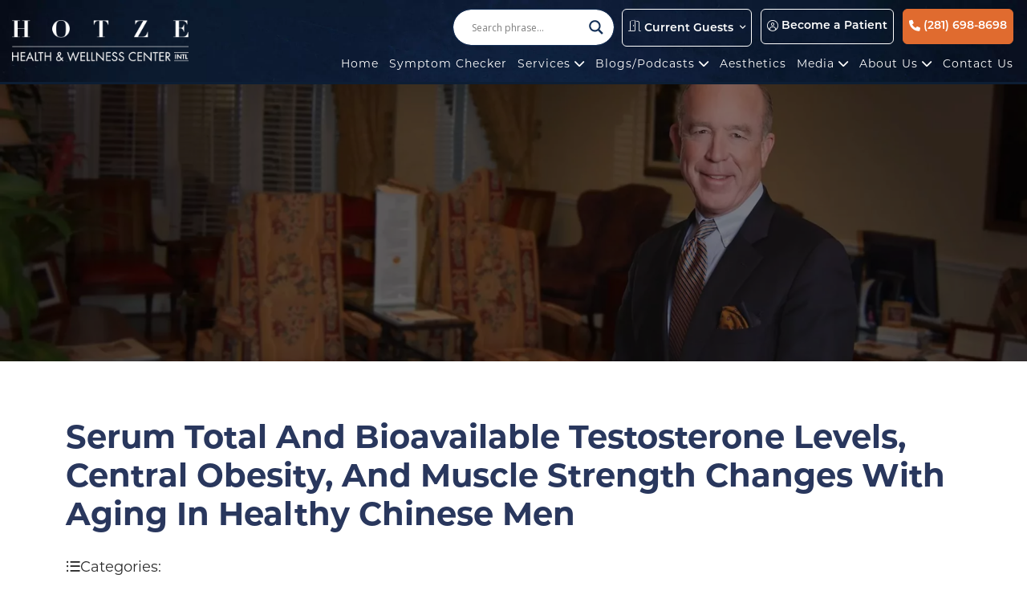

--- FILE ---
content_type: text/html; charset=UTF-8
request_url: https://www.hotzehwc.com/research/serum-total-bioavailable-testosterone-levels-central-obesity-muscle-strength-changes-aging-healthy-chinese-men/
body_size: 23597
content:
<!DOCTYPE html PUBLIC "-//W3C//DTD XHTML 1.0 Transitional//EN" "http://www.w3.org/TR/xhtml1/DTD/xhtml1-transitional.dtd">
<html xmlns="http://www.w3.org/1999/xhtml" lang="en">
<head>
    <meta http-equiv="X-UA-Compatible" content="IE=edge">
    <meta name="viewport" content="width=device-width, initial-scale=1.0" />
    <meta name="author" content="Colophon New Media"/>
	<link rel="shortcut icon" type="image/x-icon" href="https://www.hotzehwc.com/wp-content/themes/hotze-hwc/assets/ico/favicon.ico">
	<title>Serum Total and Bioavailable Testosterone Levels, Central Obesity, and Muscle Strength Changes with Aging in Healthy Chinese Men - Hotze Health &amp; Wellness Center | Houston TX Hormone Replacement</title>
	<link rel="preconnect" href="https://fonts.gstatic.com">
	<link rel="stylesheet" href="https://use.typekit.net/ymk5ioe.css">
	<meta name='robots' content='index, follow, max-image-preview:large, max-snippet:-1, max-video-preview:-1' />
	<style>img:is([sizes="auto" i], [sizes^="auto," i]) { contain-intrinsic-size: 3000px 1500px }</style>
	
	<!-- This site is optimized with the Yoast SEO Premium plugin v26.8 (Yoast SEO v26.8) - https://yoast.com/product/yoast-seo-premium-wordpress/ -->
	<link rel="canonical" href="https://www.hotzehwc.com/research/serum-total-bioavailable-testosterone-levels-central-obesity-muscle-strength-changes-aging-healthy-chinese-men/" />
	<meta property="og:locale" content="en_US" />
	<meta property="og:type" content="article" />
	<meta property="og:title" content="Serum Total and Bioavailable Testosterone Levels, Central Obesity, and Muscle Strength Changes with Aging in Healthy Chinese Men" />
	<meta property="og:url" content="https://www.hotzehwc.com/research/serum-total-bioavailable-testosterone-levels-central-obesity-muscle-strength-changes-aging-healthy-chinese-men/" />
	<meta property="og:site_name" content="Hotze Health &amp; Wellness Center | Houston TX Hormone Replacement" />
	<meta property="article:publisher" content="https://www.facebook.com/HotzeHWC" />
	<meta property="article:modified_time" content="2022-10-03T08:35:34+00:00" />
	<meta name="twitter:card" content="summary_large_image" />
	<script type="application/ld+json" class="yoast-schema-graph">{"@context":"https://schema.org","@graph":[{"@type":"WebPage","@id":"https://www.hotzehwc.com/research/serum-total-bioavailable-testosterone-levels-central-obesity-muscle-strength-changes-aging-healthy-chinese-men/","url":"https://www.hotzehwc.com/research/serum-total-bioavailable-testosterone-levels-central-obesity-muscle-strength-changes-aging-healthy-chinese-men/","name":"Serum Total and Bioavailable Testosterone Levels, Central Obesity, and Muscle Strength Changes with Aging in Healthy Chinese Men - Hotze Health &amp; Wellness Center | Houston TX Hormone Replacement","isPartOf":{"@id":"https://www.hotzehwc.com/#website"},"datePublished":"2017-02-17T00:00:00+00:00","dateModified":"2022-10-03T08:35:34+00:00","breadcrumb":{"@id":"https://www.hotzehwc.com/research/serum-total-bioavailable-testosterone-levels-central-obesity-muscle-strength-changes-aging-healthy-chinese-men/#breadcrumb"},"inLanguage":"en-US","potentialAction":[{"@type":"ReadAction","target":["https://www.hotzehwc.com/research/serum-total-bioavailable-testosterone-levels-central-obesity-muscle-strength-changes-aging-healthy-chinese-men/"]}]},{"@type":"BreadcrumbList","@id":"https://www.hotzehwc.com/research/serum-total-bioavailable-testosterone-levels-central-obesity-muscle-strength-changes-aging-healthy-chinese-men/#breadcrumb","itemListElement":[{"@type":"ListItem","position":1,"name":"Home","item":"https://www.hotzehwc.com/"},{"@type":"ListItem","position":2,"name":"Serum Total and Bioavailable Testosterone Levels, Central Obesity, and Muscle Strength Changes with Aging in Healthy Chinese Men"}]},{"@type":"WebSite","@id":"https://www.hotzehwc.com/#website","url":"https://www.hotzehwc.com/","name":"Hotze Health & Wellness Center | Houston TX Hormone Replacement","description":"You are welcome at our center!","publisher":{"@id":"https://www.hotzehwc.com/#organization"},"potentialAction":[{"@type":"SearchAction","target":{"@type":"EntryPoint","urlTemplate":"https://www.hotzehwc.com/?s={search_term_string}"},"query-input":{"@type":"PropertyValueSpecification","valueRequired":true,"valueName":"search_term_string"}}],"inLanguage":"en-US"},{"@type":"Organization","@id":"https://www.hotzehwc.com/#organization","name":"Hotze Health & Wellness Center","url":"https://www.hotzehwc.com/","logo":{"@type":"ImageObject","inLanguage":"en-US","@id":"https://www.hotzehwc.com/#/schema/logo/image/","url":"https://www.hotzehwc.com/wp-content/uploads/2023/03/hotze-logo.jpg","contentUrl":"https://www.hotzehwc.com/wp-content/uploads/2023/03/hotze-logo.jpg","width":600,"height":270,"caption":"Hotze Health & Wellness Center"},"image":{"@id":"https://www.hotzehwc.com/#/schema/logo/image/"},"sameAs":["https://www.facebook.com/HotzeHWC"]}]}</script>
	<!-- / Yoast SEO Premium plugin. -->


<link rel='dns-prefetch' href='//static.addtoany.com' />
<script type="text/javascript">
/* <![CDATA[ */
window._wpemojiSettings = {"baseUrl":"https:\/\/s.w.org\/images\/core\/emoji\/16.0.1\/72x72\/","ext":".png","svgUrl":"https:\/\/s.w.org\/images\/core\/emoji\/16.0.1\/svg\/","svgExt":".svg","source":{"concatemoji":"https:\/\/www.hotzehwc.com\/wp-includes\/js\/wp-emoji-release.min.js?ver=6.8.3"}};
/*! This file is auto-generated */
!function(s,n){var o,i,e;function c(e){try{var t={supportTests:e,timestamp:(new Date).valueOf()};sessionStorage.setItem(o,JSON.stringify(t))}catch(e){}}function p(e,t,n){e.clearRect(0,0,e.canvas.width,e.canvas.height),e.fillText(t,0,0);var t=new Uint32Array(e.getImageData(0,0,e.canvas.width,e.canvas.height).data),a=(e.clearRect(0,0,e.canvas.width,e.canvas.height),e.fillText(n,0,0),new Uint32Array(e.getImageData(0,0,e.canvas.width,e.canvas.height).data));return t.every(function(e,t){return e===a[t]})}function u(e,t){e.clearRect(0,0,e.canvas.width,e.canvas.height),e.fillText(t,0,0);for(var n=e.getImageData(16,16,1,1),a=0;a<n.data.length;a++)if(0!==n.data[a])return!1;return!0}function f(e,t,n,a){switch(t){case"flag":return n(e,"\ud83c\udff3\ufe0f\u200d\u26a7\ufe0f","\ud83c\udff3\ufe0f\u200b\u26a7\ufe0f")?!1:!n(e,"\ud83c\udde8\ud83c\uddf6","\ud83c\udde8\u200b\ud83c\uddf6")&&!n(e,"\ud83c\udff4\udb40\udc67\udb40\udc62\udb40\udc65\udb40\udc6e\udb40\udc67\udb40\udc7f","\ud83c\udff4\u200b\udb40\udc67\u200b\udb40\udc62\u200b\udb40\udc65\u200b\udb40\udc6e\u200b\udb40\udc67\u200b\udb40\udc7f");case"emoji":return!a(e,"\ud83e\udedf")}return!1}function g(e,t,n,a){var r="undefined"!=typeof WorkerGlobalScope&&self instanceof WorkerGlobalScope?new OffscreenCanvas(300,150):s.createElement("canvas"),o=r.getContext("2d",{willReadFrequently:!0}),i=(o.textBaseline="top",o.font="600 32px Arial",{});return e.forEach(function(e){i[e]=t(o,e,n,a)}),i}function t(e){var t=s.createElement("script");t.src=e,t.defer=!0,s.head.appendChild(t)}"undefined"!=typeof Promise&&(o="wpEmojiSettingsSupports",i=["flag","emoji"],n.supports={everything:!0,everythingExceptFlag:!0},e=new Promise(function(e){s.addEventListener("DOMContentLoaded",e,{once:!0})}),new Promise(function(t){var n=function(){try{var e=JSON.parse(sessionStorage.getItem(o));if("object"==typeof e&&"number"==typeof e.timestamp&&(new Date).valueOf()<e.timestamp+604800&&"object"==typeof e.supportTests)return e.supportTests}catch(e){}return null}();if(!n){if("undefined"!=typeof Worker&&"undefined"!=typeof OffscreenCanvas&&"undefined"!=typeof URL&&URL.createObjectURL&&"undefined"!=typeof Blob)try{var e="postMessage("+g.toString()+"("+[JSON.stringify(i),f.toString(),p.toString(),u.toString()].join(",")+"));",a=new Blob([e],{type:"text/javascript"}),r=new Worker(URL.createObjectURL(a),{name:"wpTestEmojiSupports"});return void(r.onmessage=function(e){c(n=e.data),r.terminate(),t(n)})}catch(e){}c(n=g(i,f,p,u))}t(n)}).then(function(e){for(var t in e)n.supports[t]=e[t],n.supports.everything=n.supports.everything&&n.supports[t],"flag"!==t&&(n.supports.everythingExceptFlag=n.supports.everythingExceptFlag&&n.supports[t]);n.supports.everythingExceptFlag=n.supports.everythingExceptFlag&&!n.supports.flag,n.DOMReady=!1,n.readyCallback=function(){n.DOMReady=!0}}).then(function(){return e}).then(function(){var e;n.supports.everything||(n.readyCallback(),(e=n.source||{}).concatemoji?t(e.concatemoji):e.wpemoji&&e.twemoji&&(t(e.twemoji),t(e.wpemoji)))}))}((window,document),window._wpemojiSettings);
/* ]]> */
</script>
<link rel='stylesheet' id='sbi_styles-css' href='https://www.hotzehwc.com/wp-content/plugins/instagram-feed-pro/css/sbi-styles.min.css?ver=6.9.0' type='text/css' media='all' />
<style id='wp-emoji-styles-inline-css' type='text/css'>

	img.wp-smiley, img.emoji {
		display: inline !important;
		border: none !important;
		box-shadow: none !important;
		height: 1em !important;
		width: 1em !important;
		margin: 0 0.07em !important;
		vertical-align: -0.1em !important;
		background: none !important;
		padding: 0 !important;
	}
</style>
<link rel='stylesheet' id='wp-block-library-css' href='https://www.hotzehwc.com/wp-includes/css/dist/block-library/style.min.css?ver=6.8.3' type='text/css' media='all' />
<style id='classic-theme-styles-inline-css' type='text/css'>
/*! This file is auto-generated */
.wp-block-button__link{color:#fff;background-color:#32373c;border-radius:9999px;box-shadow:none;text-decoration:none;padding:calc(.667em + 2px) calc(1.333em + 2px);font-size:1.125em}.wp-block-file__button{background:#32373c;color:#fff;text-decoration:none}
</style>
<style id='pdfemb-pdf-embedder-viewer-style-inline-css' type='text/css'>
.wp-block-pdfemb-pdf-embedder-viewer{max-width:none}

</style>
<style id='filebird-block-filebird-gallery-style-inline-css' type='text/css'>
ul.filebird-block-filebird-gallery{margin:auto!important;padding:0!important;width:100%}ul.filebird-block-filebird-gallery.layout-grid{display:grid;grid-gap:20px;align-items:stretch;grid-template-columns:repeat(var(--columns),1fr);justify-items:stretch}ul.filebird-block-filebird-gallery.layout-grid li img{border:1px solid #ccc;box-shadow:2px 2px 6px 0 rgba(0,0,0,.3);height:100%;max-width:100%;-o-object-fit:cover;object-fit:cover;width:100%}ul.filebird-block-filebird-gallery.layout-masonry{-moz-column-count:var(--columns);-moz-column-gap:var(--space);column-gap:var(--space);-moz-column-width:var(--min-width);columns:var(--min-width) var(--columns);display:block;overflow:auto}ul.filebird-block-filebird-gallery.layout-masonry li{margin-bottom:var(--space)}ul.filebird-block-filebird-gallery li{list-style:none}ul.filebird-block-filebird-gallery li figure{height:100%;margin:0;padding:0;position:relative;width:100%}ul.filebird-block-filebird-gallery li figure figcaption{background:linear-gradient(0deg,rgba(0,0,0,.7),rgba(0,0,0,.3) 70%,transparent);bottom:0;box-sizing:border-box;color:#fff;font-size:.8em;margin:0;max-height:100%;overflow:auto;padding:3em .77em .7em;position:absolute;text-align:center;width:100%;z-index:2}ul.filebird-block-filebird-gallery li figure figcaption a{color:inherit}

</style>
<style id='global-styles-inline-css' type='text/css'>
:root{--wp--preset--aspect-ratio--square: 1;--wp--preset--aspect-ratio--4-3: 4/3;--wp--preset--aspect-ratio--3-4: 3/4;--wp--preset--aspect-ratio--3-2: 3/2;--wp--preset--aspect-ratio--2-3: 2/3;--wp--preset--aspect-ratio--16-9: 16/9;--wp--preset--aspect-ratio--9-16: 9/16;--wp--preset--color--black: #000000;--wp--preset--color--cyan-bluish-gray: #abb8c3;--wp--preset--color--white: #ffffff;--wp--preset--color--pale-pink: #f78da7;--wp--preset--color--vivid-red: #cf2e2e;--wp--preset--color--luminous-vivid-orange: #ff6900;--wp--preset--color--luminous-vivid-amber: #fcb900;--wp--preset--color--light-green-cyan: #7bdcb5;--wp--preset--color--vivid-green-cyan: #00d084;--wp--preset--color--pale-cyan-blue: #8ed1fc;--wp--preset--color--vivid-cyan-blue: #0693e3;--wp--preset--color--vivid-purple: #9b51e0;--wp--preset--gradient--vivid-cyan-blue-to-vivid-purple: linear-gradient(135deg,rgba(6,147,227,1) 0%,rgb(155,81,224) 100%);--wp--preset--gradient--light-green-cyan-to-vivid-green-cyan: linear-gradient(135deg,rgb(122,220,180) 0%,rgb(0,208,130) 100%);--wp--preset--gradient--luminous-vivid-amber-to-luminous-vivid-orange: linear-gradient(135deg,rgba(252,185,0,1) 0%,rgba(255,105,0,1) 100%);--wp--preset--gradient--luminous-vivid-orange-to-vivid-red: linear-gradient(135deg,rgba(255,105,0,1) 0%,rgb(207,46,46) 100%);--wp--preset--gradient--very-light-gray-to-cyan-bluish-gray: linear-gradient(135deg,rgb(238,238,238) 0%,rgb(169,184,195) 100%);--wp--preset--gradient--cool-to-warm-spectrum: linear-gradient(135deg,rgb(74,234,220) 0%,rgb(151,120,209) 20%,rgb(207,42,186) 40%,rgb(238,44,130) 60%,rgb(251,105,98) 80%,rgb(254,248,76) 100%);--wp--preset--gradient--blush-light-purple: linear-gradient(135deg,rgb(255,206,236) 0%,rgb(152,150,240) 100%);--wp--preset--gradient--blush-bordeaux: linear-gradient(135deg,rgb(254,205,165) 0%,rgb(254,45,45) 50%,rgb(107,0,62) 100%);--wp--preset--gradient--luminous-dusk: linear-gradient(135deg,rgb(255,203,112) 0%,rgb(199,81,192) 50%,rgb(65,88,208) 100%);--wp--preset--gradient--pale-ocean: linear-gradient(135deg,rgb(255,245,203) 0%,rgb(182,227,212) 50%,rgb(51,167,181) 100%);--wp--preset--gradient--electric-grass: linear-gradient(135deg,rgb(202,248,128) 0%,rgb(113,206,126) 100%);--wp--preset--gradient--midnight: linear-gradient(135deg,rgb(2,3,129) 0%,rgb(40,116,252) 100%);--wp--preset--font-size--small: 13px;--wp--preset--font-size--medium: 20px;--wp--preset--font-size--large: 36px;--wp--preset--font-size--x-large: 42px;--wp--preset--spacing--20: 0.44rem;--wp--preset--spacing--30: 0.67rem;--wp--preset--spacing--40: 1rem;--wp--preset--spacing--50: 1.5rem;--wp--preset--spacing--60: 2.25rem;--wp--preset--spacing--70: 3.38rem;--wp--preset--spacing--80: 5.06rem;--wp--preset--shadow--natural: 6px 6px 9px rgba(0, 0, 0, 0.2);--wp--preset--shadow--deep: 12px 12px 50px rgba(0, 0, 0, 0.4);--wp--preset--shadow--sharp: 6px 6px 0px rgba(0, 0, 0, 0.2);--wp--preset--shadow--outlined: 6px 6px 0px -3px rgba(255, 255, 255, 1), 6px 6px rgba(0, 0, 0, 1);--wp--preset--shadow--crisp: 6px 6px 0px rgba(0, 0, 0, 1);}:where(.is-layout-flex){gap: 0.5em;}:where(.is-layout-grid){gap: 0.5em;}body .is-layout-flex{display: flex;}.is-layout-flex{flex-wrap: wrap;align-items: center;}.is-layout-flex > :is(*, div){margin: 0;}body .is-layout-grid{display: grid;}.is-layout-grid > :is(*, div){margin: 0;}:where(.wp-block-columns.is-layout-flex){gap: 2em;}:where(.wp-block-columns.is-layout-grid){gap: 2em;}:where(.wp-block-post-template.is-layout-flex){gap: 1.25em;}:where(.wp-block-post-template.is-layout-grid){gap: 1.25em;}.has-black-color{color: var(--wp--preset--color--black) !important;}.has-cyan-bluish-gray-color{color: var(--wp--preset--color--cyan-bluish-gray) !important;}.has-white-color{color: var(--wp--preset--color--white) !important;}.has-pale-pink-color{color: var(--wp--preset--color--pale-pink) !important;}.has-vivid-red-color{color: var(--wp--preset--color--vivid-red) !important;}.has-luminous-vivid-orange-color{color: var(--wp--preset--color--luminous-vivid-orange) !important;}.has-luminous-vivid-amber-color{color: var(--wp--preset--color--luminous-vivid-amber) !important;}.has-light-green-cyan-color{color: var(--wp--preset--color--light-green-cyan) !important;}.has-vivid-green-cyan-color{color: var(--wp--preset--color--vivid-green-cyan) !important;}.has-pale-cyan-blue-color{color: var(--wp--preset--color--pale-cyan-blue) !important;}.has-vivid-cyan-blue-color{color: var(--wp--preset--color--vivid-cyan-blue) !important;}.has-vivid-purple-color{color: var(--wp--preset--color--vivid-purple) !important;}.has-black-background-color{background-color: var(--wp--preset--color--black) !important;}.has-cyan-bluish-gray-background-color{background-color: var(--wp--preset--color--cyan-bluish-gray) !important;}.has-white-background-color{background-color: var(--wp--preset--color--white) !important;}.has-pale-pink-background-color{background-color: var(--wp--preset--color--pale-pink) !important;}.has-vivid-red-background-color{background-color: var(--wp--preset--color--vivid-red) !important;}.has-luminous-vivid-orange-background-color{background-color: var(--wp--preset--color--luminous-vivid-orange) !important;}.has-luminous-vivid-amber-background-color{background-color: var(--wp--preset--color--luminous-vivid-amber) !important;}.has-light-green-cyan-background-color{background-color: var(--wp--preset--color--light-green-cyan) !important;}.has-vivid-green-cyan-background-color{background-color: var(--wp--preset--color--vivid-green-cyan) !important;}.has-pale-cyan-blue-background-color{background-color: var(--wp--preset--color--pale-cyan-blue) !important;}.has-vivid-cyan-blue-background-color{background-color: var(--wp--preset--color--vivid-cyan-blue) !important;}.has-vivid-purple-background-color{background-color: var(--wp--preset--color--vivid-purple) !important;}.has-black-border-color{border-color: var(--wp--preset--color--black) !important;}.has-cyan-bluish-gray-border-color{border-color: var(--wp--preset--color--cyan-bluish-gray) !important;}.has-white-border-color{border-color: var(--wp--preset--color--white) !important;}.has-pale-pink-border-color{border-color: var(--wp--preset--color--pale-pink) !important;}.has-vivid-red-border-color{border-color: var(--wp--preset--color--vivid-red) !important;}.has-luminous-vivid-orange-border-color{border-color: var(--wp--preset--color--luminous-vivid-orange) !important;}.has-luminous-vivid-amber-border-color{border-color: var(--wp--preset--color--luminous-vivid-amber) !important;}.has-light-green-cyan-border-color{border-color: var(--wp--preset--color--light-green-cyan) !important;}.has-vivid-green-cyan-border-color{border-color: var(--wp--preset--color--vivid-green-cyan) !important;}.has-pale-cyan-blue-border-color{border-color: var(--wp--preset--color--pale-cyan-blue) !important;}.has-vivid-cyan-blue-border-color{border-color: var(--wp--preset--color--vivid-cyan-blue) !important;}.has-vivid-purple-border-color{border-color: var(--wp--preset--color--vivid-purple) !important;}.has-vivid-cyan-blue-to-vivid-purple-gradient-background{background: var(--wp--preset--gradient--vivid-cyan-blue-to-vivid-purple) !important;}.has-light-green-cyan-to-vivid-green-cyan-gradient-background{background: var(--wp--preset--gradient--light-green-cyan-to-vivid-green-cyan) !important;}.has-luminous-vivid-amber-to-luminous-vivid-orange-gradient-background{background: var(--wp--preset--gradient--luminous-vivid-amber-to-luminous-vivid-orange) !important;}.has-luminous-vivid-orange-to-vivid-red-gradient-background{background: var(--wp--preset--gradient--luminous-vivid-orange-to-vivid-red) !important;}.has-very-light-gray-to-cyan-bluish-gray-gradient-background{background: var(--wp--preset--gradient--very-light-gray-to-cyan-bluish-gray) !important;}.has-cool-to-warm-spectrum-gradient-background{background: var(--wp--preset--gradient--cool-to-warm-spectrum) !important;}.has-blush-light-purple-gradient-background{background: var(--wp--preset--gradient--blush-light-purple) !important;}.has-blush-bordeaux-gradient-background{background: var(--wp--preset--gradient--blush-bordeaux) !important;}.has-luminous-dusk-gradient-background{background: var(--wp--preset--gradient--luminous-dusk) !important;}.has-pale-ocean-gradient-background{background: var(--wp--preset--gradient--pale-ocean) !important;}.has-electric-grass-gradient-background{background: var(--wp--preset--gradient--electric-grass) !important;}.has-midnight-gradient-background{background: var(--wp--preset--gradient--midnight) !important;}.has-small-font-size{font-size: var(--wp--preset--font-size--small) !important;}.has-medium-font-size{font-size: var(--wp--preset--font-size--medium) !important;}.has-large-font-size{font-size: var(--wp--preset--font-size--large) !important;}.has-x-large-font-size{font-size: var(--wp--preset--font-size--x-large) !important;}
:where(.wp-block-post-template.is-layout-flex){gap: 1.25em;}:where(.wp-block-post-template.is-layout-grid){gap: 1.25em;}
:where(.wp-block-columns.is-layout-flex){gap: 2em;}:where(.wp-block-columns.is-layout-grid){gap: 2em;}
:root :where(.wp-block-pullquote){font-size: 1.5em;line-height: 1.6;}
</style>
<link rel='stylesheet' id='bootstrap-css' href='https://www.hotzehwc.com/wp-content/themes/hotze-hwc/assets/bootstrap/css/bootstrap.min.css?ver=5.1.3' type='text/css' media='all' />
<link rel='stylesheet' id='customfirststyle-css' href='https://www.hotzehwc.com/wp-content/themes/hotze-hwc/assets/css/first-style.css?ver=1.0.0' type='text/css' media='all' />
<link rel='stylesheet' id='customstyle-css' href='https://www.hotzehwc.com/wp-content/themes/hotze-hwc/assets/css/style.css?ver=1.0.0' type='text/css' media='all' />
<link rel='stylesheet' id='slick-css' href='https://www.hotzehwc.com/wp-content/themes/hotze-hwc/assets/js/slick/slick.css?ver=6.8.3' type='text/css' media='all' />
<link rel='stylesheet' id='slicktheme-css' href='https://www.hotzehwc.com/wp-content/themes/hotze-hwc/assets/js/slick/slick-theme.css?ver=6.8.3' type='text/css' media='all' />
<link rel='stylesheet' id='wpdreams-asl-basic-css' href='https://www.hotzehwc.com/wp-content/plugins/ajax-search-lite/css/style.basic.css?ver=4.13.4' type='text/css' media='all' />
<style id='wpdreams-asl-basic-inline-css' type='text/css'>

					div[id*='ajaxsearchlitesettings'].searchsettings .asl_option_inner label {
						font-size: 0px !important;
						color: rgba(0, 0, 0, 0);
					}
					div[id*='ajaxsearchlitesettings'].searchsettings .asl_option_inner label:after {
						font-size: 11px !important;
						position: absolute;
						top: 0;
						left: 0;
						z-index: 1;
					}
					.asl_w_container {
						width: 20%;
						margin: 0px 0px 0px 0px;
						min-width: 200px;
					}
					div[id*='ajaxsearchlite'].asl_m {
						width: 100%;
					}
					div[id*='ajaxsearchliteres'].wpdreams_asl_results div.resdrg span.highlighted {
						font-weight: bold;
						color: rgba(217, 49, 43, 1);
						background-color: rgba(238, 238, 238, 1);
					}
					div[id*='ajaxsearchliteres'].wpdreams_asl_results .results img.asl_image {
						width: 70px;
						height: 70px;
						object-fit: cover;
					}
					div[id*='ajaxsearchlite'].asl_r .results {
						max-height: none;
					}
					div[id*='ajaxsearchlite'].asl_r {
						position: absolute;
					}
				
						.asl_m .probox svg {
							fill: rgba(20, 48, 88, 1) !important;
						}
						.asl_m .probox .innericon {
							background-color: rgba(255, 255, 255, 1) !important;
							background-image: none !important;
							-webkit-background-image: none !important;
							-ms-background-image: none !important;
						}
					
						div.asl_m.asl_w {
							border:1px solid rgba(20, 48, 88, 1) !important;border-radius:50px 50px 50px 50px !important;
							box-shadow: none !important;
						}
						div.asl_m.asl_w .probox {border: none !important;}
					
						div.asl_r.asl_w.vertical .results .item::after {
							display: block;
							position: absolute;
							bottom: 0;
							content: '';
							height: 1px;
							width: 100%;
							background: #D8D8D8;
						}
						div.asl_r.asl_w.vertical .results .item.asl_last_item::after {
							display: none;
						}
					
						@media only screen and (min-width: 641px) and (max-width: 1024px) {
							.asl_w_container {
								width: 80% !important;
							}
						}
					
						@media only screen and (max-width: 640px) {
							.asl_w_container {
								width: 100% !important;
							}
						}
					 .asl_w_container{
margin: 0px auto;
}
</style>
<link rel='stylesheet' id='wpdreams-asl-instance-css' href='https://www.hotzehwc.com/wp-content/plugins/ajax-search-lite/css/style-curvy-blue.css?ver=4.13.4' type='text/css' media='all' />
<link rel='stylesheet' id='addtoany-css' href='https://www.hotzehwc.com/wp-content/plugins/add-to-any/addtoany.min.css?ver=1.16' type='text/css' media='all' />
<style id='kadence-blocks-global-variables-inline-css' type='text/css'>
:root {--global-kb-font-size-sm:clamp(0.8rem, 0.73rem + 0.217vw, 0.9rem);--global-kb-font-size-md:clamp(1.1rem, 0.995rem + 0.326vw, 1.25rem);--global-kb-font-size-lg:clamp(1.75rem, 1.576rem + 0.543vw, 2rem);--global-kb-font-size-xl:clamp(2.25rem, 1.728rem + 1.63vw, 3rem);--global-kb-font-size-xxl:clamp(2.5rem, 1.456rem + 3.26vw, 4rem);--global-kb-font-size-xxxl:clamp(2.75rem, 0.489rem + 7.065vw, 6rem);}:root {--global-palette1: #3182CE;--global-palette2: #2B6CB0;--global-palette3: #1A202C;--global-palette4: #2D3748;--global-palette5: #4A5568;--global-palette6: #718096;--global-palette7: #EDF2F7;--global-palette8: #F7FAFC;--global-palette9: #ffffff;}
</style>
<style id='rocket-lazyload-inline-css' type='text/css'>
.rll-youtube-player{position:relative;padding-bottom:56.23%;height:0;overflow:hidden;max-width:100%;}.rll-youtube-player:focus-within{outline: 2px solid currentColor;outline-offset: 5px;}.rll-youtube-player iframe{position:absolute;top:0;left:0;width:100%;height:100%;z-index:100;background:0 0}.rll-youtube-player img{bottom:0;display:block;left:0;margin:auto;max-width:100%;width:100%;position:absolute;right:0;top:0;border:none;height:auto;-webkit-transition:.4s all;-moz-transition:.4s all;transition:.4s all}.rll-youtube-player img:hover{-webkit-filter:brightness(75%)}.rll-youtube-player .play{height:100%;width:100%;left:0;top:0;position:absolute;background:url(https://www.hotzehwc.com/wp-content/plugins/rocket-lazy-load/assets/img/youtube.png) no-repeat center;background-color: transparent !important;cursor:pointer;border:none;}
</style>
<script type="text/javascript" src="https://www.hotzehwc.com/wp-includes/js/jquery/jquery.min.js?ver=3.7.1" id="jquery-core-js"></script>
<script type="text/javascript" src="https://www.hotzehwc.com/wp-includes/js/jquery/jquery-migrate.min.js?ver=3.4.1" id="jquery-migrate-js"></script>
<script type="text/javascript" id="addtoany-core-js-before">
/* <![CDATA[ */
window.a2a_config=window.a2a_config||{};a2a_config.callbacks=[];a2a_config.overlays=[];a2a_config.templates={};
a2a_config.callbacks.push({ready:function(){document.querySelectorAll(".a2a_s_undefined").forEach(function(emptyIcon){emptyIcon.parentElement.style.display="none";})}});
/* ]]> */
</script>
<script type="text/javascript" defer src="https://static.addtoany.com/menu/page.js" id="addtoany-core-js"></script>
<script type="text/javascript" defer src="https://www.hotzehwc.com/wp-content/plugins/add-to-any/addtoany.min.js?ver=1.1" id="addtoany-jquery-js"></script>
<link rel="https://api.w.org/" href="https://www.hotzehwc.com/wp-json/" /><link rel="EditURI" type="application/rsd+xml" title="RSD" href="https://www.hotzehwc.com/xmlrpc.php?rsd" />
<link rel='shortlink' href='https://www.hotzehwc.com/?p=4548' />
<link rel="alternate" title="oEmbed (JSON)" type="application/json+oembed" href="https://www.hotzehwc.com/wp-json/oembed/1.0/embed?url=https%3A%2F%2Fwww.hotzehwc.com%2Fresearch%2Fserum-total-bioavailable-testosterone-levels-central-obesity-muscle-strength-changes-aging-healthy-chinese-men%2F" />
<link rel="alternate" title="oEmbed (XML)" type="text/xml+oembed" href="https://www.hotzehwc.com/wp-json/oembed/1.0/embed?url=https%3A%2F%2Fwww.hotzehwc.com%2Fresearch%2Fserum-total-bioavailable-testosterone-levels-central-obesity-muscle-strength-changes-aging-healthy-chinese-men%2F&#038;format=xml" />
<meta name="ti-site-data" content="eyJyIjoiMTowITc6MCEzMDowIiwibyI6Imh0dHBzOlwvXC93d3cuaG90emVod2MuY29tXC93cC1hZG1pblwvYWRtaW4tYWpheC5waHA/[base64]" />				<link rel="preconnect" href="https://fonts.gstatic.com" crossorigin />
				<link rel="preload" as="style" href="//fonts.googleapis.com/css?family=Open+Sans&display=swap" />
								<link rel="stylesheet" href="//fonts.googleapis.com/css?family=Open+Sans&display=swap" media="all" />
						<style type="text/css" id="wp-custom-css">
			.uagb-heading-text{
	min-height: 150px;
	vertical-align: middle;
	padding: 10px;
}
/* .wp-block-uagb-advanced-heading h2{
	display:flex;
    align-items: center;
    justify-content: center;
} */
.treatments-sub-heading{
	min-height: 65px;
	display:flex;
    align-items: center;
    justify-content: center;
}
.uagb-heading-text {
	min-height: 0px;
}

.bottom-image-map{
	bottom: 0;
    position: absolute;
}

.wp-block-columns{
	margin-bottom: 0px;
}

@media(max-width:768px){
	.home-banner .slider-wrapper .slick-slide .slick-bnn span.parallax:before{height:100%!important;background:rgb(0,0,0,.6)!important;}
}		</style>
		<noscript><style id="rocket-lazyload-nojs-css">.rll-youtube-player, [data-lazy-src]{display:none !important;}</style></noscript>	<!-- Facebook Pixel Code --> <script> !function(f,b,e,v,n,t,s) {if(f.fbq)return;n=f.fbq=function(){n.callMethod? n.callMethod.apply(n,arguments):n.queue.push(arguments)}; if(!f._fbq)f._fbq=n;n.push=n;n.loaded=!0;n.version='2.0'; n.queue=[];t=b.createElement(e);t.async=!0; t.src=v;s=b.getElementsByTagName(e)[0]; s.parentNode.insertBefore(t,s)}(window, document,'script', 'https://connect.facebook.net/en_US/fbevents.js'); fbq('init', '391742731206178'); fbq('track', 'PageView'); </script> <noscript><img height="1" width="1" style="display:none" src="https://www.facebook.com/tr?id=391742731206178&ev=PageView&noscript=1" /></noscript> <!-- End Facebook Pixel Code -->
	<!-- Google Tag Manager -->
	<script>(function(w,d,s,l,i){w[l]=w[l]||[];w[l].push({'gtm.start':
				new Date().getTime(),event:'gtm.js'});var f=d.getElementsByTagName(s)[0],
			j=d.createElement(s),dl=l!='dataLayer'?'&l='+l:'';j.async=true;j.src=
			'https://www.googletagmanager.com/gtm.js?id='+i+dl;f.parentNode.insertBefore(j,f);
		})(window,document,'script','dataLayer','GTM-P55KZBB');</script>
	<!-- End Google Tag Manager -->
    <!--  START HEADER SCRIPTS -->
<link href="https://plus.google.com/+HotzeHealth/" rel="publisher" />

<!-- iHeartMedia Tracking Code -->

<!-- Google Analytics Tracking Code -->
<!--<script>-->
<!--    (function(i,s,o,g,r,a,m){i['GoogleAnalyticsObject']=r;i[r]=i[r]||function(){-->
<!--        (i[r].q=i[r].q||[]).push(arguments)},i[r].l=1*new Date();a=s.createElement(o),-->
<!--        m=s.getElementsByTagName(o)[0];a.async=1;a.src=g;m.parentNode.insertBefore(a,m)-->
<!--    })(window,document,'script','//www.google-analytics.com/analytics.js','ga');-->
<!---->
<!--    ga('create', 'UA-6436319-4', 'auto');-->
<!--    --><!--    ga('set', 'contentGroup1', 'Blog Articles');-->
<!--    --><!--    ga('send', 'pageview');-->
<!--</script>-->

<!-- Low Testosterone in Men -->

<!-- How Testosterone and Thyroid Affect Men’s Health -->

<!-- 5 Common Causes of Low Energy in Men -->

<!-- Hypothyroidism -->

<!-- Bioidentical Hormones for Women -->
    </head>

<body style="font-family: montserrat, sans-serif;">
<!-- Google Tag Manager (noscript) -->
<noscript><iframe src="https://www.googletagmanager.com/ns.html?id=GTM-P55KZBB" height="0" width="0" style="display:none;visibility:hidden"></iframe></noscript>
<!-- End Google Tag Manager (noscript) -->
	<div class="menu scroll-section clearfix">
	<ul class="list-inline phone-number">
		<li class="list-inline-item">
			<div class="asl_w_container asl_w_container_1" data-id="1" data-instance="1">
	<div id='ajaxsearchlite1'
		data-id="1"
		data-instance="1"
		class="asl_w asl_m asl_m_1 asl_m_1_1">
		<div class="probox">

	
	<div class='prosettings' style='display:none;' data-opened=0>
				<div class='innericon'>
			<svg version="1.1" xmlns="http://www.w3.org/2000/svg" xmlns:xlink="http://www.w3.org/1999/xlink" x="0px" y="0px" width="22" height="22" viewBox="0 0 512 512" enable-background="new 0 0 512 512" xml:space="preserve">
					<polygon transform = "rotate(90 256 256)" points="142.332,104.886 197.48,50 402.5,256 197.48,462 142.332,407.113 292.727,256 "/>
				</svg>
		</div>
	</div>

	
	
	<div class='proinput'>
		<form role="search" action='#' autocomplete="off"
				aria-label="Search form">
			<input aria-label="Search input"
					type='search' class='orig'
					tabindex="0"
					name='phrase'
					placeholder='Search phrase...'
					value=''
					autocomplete="off"/>
			<input aria-label="Search autocomplete input"
					type='text'
					class='autocomplete'
					tabindex="-1"
					name='phrase'
					value=''
					autocomplete="off" disabled/>
			<input type='submit' value="Start search" style='width:0; height: 0; visibility: hidden;'>
		</form>
	</div>

	
	
	<button class='promagnifier' tabindex="0" aria-label="Search magnifier button">
				<span class='innericon' style="display:block;">
			<svg version="1.1" xmlns="http://www.w3.org/2000/svg" xmlns:xlink="http://www.w3.org/1999/xlink" x="0px" y="0px" width="22" height="22" viewBox="0 0 512 512" enable-background="new 0 0 512 512" xml:space="preserve">
					<path d="M460.355,421.59L353.844,315.078c20.041-27.553,31.885-61.437,31.885-98.037
						C385.729,124.934,310.793,50,218.686,50C126.58,50,51.645,124.934,51.645,217.041c0,92.106,74.936,167.041,167.041,167.041
						c34.912,0,67.352-10.773,94.184-29.158L419.945,462L460.355,421.59z M100.631,217.041c0-65.096,52.959-118.056,118.055-118.056
						c65.098,0,118.057,52.959,118.057,118.056c0,65.096-52.959,118.056-118.057,118.056C153.59,335.097,100.631,282.137,100.631,217.041
						z"/>
				</svg>
		</span>
	</button>

	
	
	<div class='proloading'>

		<div class="asl_loader"><div class="asl_loader-inner asl_simple-circle"></div></div>

			</div>

			<div class='proclose'>
			<svg version="1.1" xmlns="http://www.w3.org/2000/svg" xmlns:xlink="http://www.w3.org/1999/xlink" x="0px"
				y="0px"
				width="12" height="12" viewBox="0 0 512 512" enable-background="new 0 0 512 512"
				xml:space="preserve">
				<polygon points="438.393,374.595 319.757,255.977 438.378,137.348 374.595,73.607 255.995,192.225 137.375,73.622 73.607,137.352 192.246,255.983 73.622,374.625 137.352,438.393 256.002,319.734 374.652,438.378 "/>
			</svg>
		</div>
	
	
</div>	</div>
	<div class='asl_data_container' style="display:none !important;">
		<div class="asl_init_data wpdreams_asl_data_ct"
	style="display:none !important;"
	id="asl_init_id_1"
	data-asl-id="1"
	data-asl-instance="1"
	data-settings="{&quot;homeurl&quot;:&quot;https:\/\/www.hotzehwc.com\/&quot;,&quot;resultstype&quot;:&quot;vertical&quot;,&quot;resultsposition&quot;:&quot;hover&quot;,&quot;itemscount&quot;:4,&quot;charcount&quot;:0,&quot;highlight&quot;:false,&quot;highlightWholewords&quot;:true,&quot;singleHighlight&quot;:false,&quot;scrollToResults&quot;:{&quot;enabled&quot;:false,&quot;offset&quot;:0},&quot;resultareaclickable&quot;:1,&quot;autocomplete&quot;:{&quot;enabled&quot;:false,&quot;lang&quot;:&quot;en&quot;,&quot;trigger_charcount&quot;:0},&quot;mobile&quot;:{&quot;menu_selector&quot;:&quot;#menu-toggle&quot;},&quot;trigger&quot;:{&quot;click&quot;:&quot;results_page&quot;,&quot;click_location&quot;:&quot;same&quot;,&quot;update_href&quot;:false,&quot;return&quot;:&quot;results_page&quot;,&quot;return_location&quot;:&quot;same&quot;,&quot;facet&quot;:true,&quot;type&quot;:true,&quot;redirect_url&quot;:&quot;?s={phrase}&quot;,&quot;delay&quot;:300},&quot;animations&quot;:{&quot;pc&quot;:{&quot;settings&quot;:{&quot;anim&quot;:&quot;fadedrop&quot;,&quot;dur&quot;:300},&quot;results&quot;:{&quot;anim&quot;:&quot;fadedrop&quot;,&quot;dur&quot;:300},&quot;items&quot;:&quot;voidanim&quot;},&quot;mob&quot;:{&quot;settings&quot;:{&quot;anim&quot;:&quot;fadedrop&quot;,&quot;dur&quot;:300},&quot;results&quot;:{&quot;anim&quot;:&quot;fadedrop&quot;,&quot;dur&quot;:300},&quot;items&quot;:&quot;voidanim&quot;}},&quot;autop&quot;:{&quot;state&quot;:true,&quot;phrase&quot;:&quot;&quot;,&quot;count&quot;:&quot;1&quot;},&quot;resPage&quot;:{&quot;useAjax&quot;:false,&quot;selector&quot;:&quot;#main&quot;,&quot;trigger_type&quot;:true,&quot;trigger_facet&quot;:true,&quot;trigger_magnifier&quot;:false,&quot;trigger_return&quot;:false},&quot;resultsSnapTo&quot;:&quot;left&quot;,&quot;results&quot;:{&quot;width&quot;:&quot;auto&quot;,&quot;width_tablet&quot;:&quot;auto&quot;,&quot;width_phone&quot;:&quot;auto&quot;},&quot;settingsimagepos&quot;:&quot;right&quot;,&quot;closeOnDocClick&quot;:true,&quot;overridewpdefault&quot;:true,&quot;override_method&quot;:&quot;get&quot;}"></div>
	<div id="asl_hidden_data">
		<svg style="position:absolute" height="0" width="0">
			<filter id="aslblur">
				<feGaussianBlur in="SourceGraphic" stdDeviation="4"/>
			</filter>
		</svg>
		<svg style="position:absolute" height="0" width="0">
			<filter id="no_aslblur"></filter>
		</svg>
	</div>
	</div>

	<div id='ajaxsearchliteres1'
	class='vertical wpdreams_asl_results asl_w asl_r asl_r_1 asl_r_1_1'>

	
	<div class="results">

		
		<div class="resdrg">
		</div>

		
	</div>

	
	
</div>

	<div id='__original__ajaxsearchlitesettings1'
		data-id="1"
		class="searchsettings wpdreams_asl_settings asl_w asl_s asl_s_1">
		<form name='options'
		aria-label="Search settings form"
		autocomplete = 'off'>

	
	
	<input type="hidden" name="filters_changed" style="display:none;" value="0">
	<input type="hidden" name="filters_initial" style="display:none;" value="1">

	<div class="asl_option_inner hiddend">
		<input type='hidden' name='qtranslate_lang' id='qtranslate_lang'
				value='0'/>
	</div>

	
	
	<fieldset class="asl_sett_scroll">
		<legend style="display: none;">Generic selectors</legend>
		<div class="asl_option" tabindex="0">
			<div class="asl_option_inner">
				<input type="checkbox" value="exact"
						aria-label="Exact matches only"
						name="asl_gen[]" />
				<div class="asl_option_checkbox"></div>
			</div>
			<div class="asl_option_label">
				Exact matches only			</div>
		</div>
		<div class="asl_option" tabindex="0">
			<div class="asl_option_inner">
				<input type="checkbox" value="title"
						aria-label="Search in title"
						name="asl_gen[]"  checked="checked"/>
				<div class="asl_option_checkbox"></div>
			</div>
			<div class="asl_option_label">
				Search in title			</div>
		</div>
		<div class="asl_option" tabindex="0">
			<div class="asl_option_inner">
				<input type="checkbox" value="content"
						aria-label="Search in content"
						name="asl_gen[]"  checked="checked"/>
				<div class="asl_option_checkbox"></div>
			</div>
			<div class="asl_option_label">
				Search in content			</div>
		</div>
		<div class="asl_option_inner hiddend">
			<input type="checkbox" value="excerpt"
					aria-label="Search in excerpt"
					name="asl_gen[]" />
			<div class="asl_option_checkbox"></div>
		</div>
	</fieldset>
	<fieldset class="asl_sett_scroll">
		<legend style="display: none;">Post Type Selectors</legend>
					<div class="asl_option_inner hiddend">
				<input type="checkbox" value="post"
						aria-label="Hidden option, ignore please"
						name="customset[]" checked="checked"/>
			</div>
						<div class="asl_option_inner hiddend">
				<input type="checkbox" value="page"
						aria-label="Hidden option, ignore please"
						name="customset[]" checked="checked"/>
			</div>
						<div class="asl_option_inner hiddend">
				<input type="checkbox" value="interview"
						aria-label="Hidden option, ignore please"
						name="customset[]" checked="checked"/>
			</div>
						<div class="asl_option_inner hiddend">
				<input type="checkbox" value="testimonial"
						aria-label="Hidden option, ignore please"
						name="customset[]" checked="checked"/>
			</div>
						<div class="asl_option_inner hiddend">
				<input type="checkbox" value="event"
						aria-label="Hidden option, ignore please"
						name="customset[]" checked="checked"/>
			</div>
						<div class="asl_option_inner hiddend">
				<input type="checkbox" value="research"
						aria-label="Hidden option, ignore please"
						name="customset[]" checked="checked"/>
			</div>
						<div class="asl_option_inner hiddend">
				<input type="checkbox" value="doctor"
						aria-label="Hidden option, ignore please"
						name="customset[]" checked="checked"/>
			</div>
				</fieldset>
	</form>
	</div>
</div>
		</li>
		<li class="list-inline-item dropdown">
			<a href="#" class="btn-layout white-btn-layout dropdown-toggle" role="button" data-bs-toggle="dropdown" aria-expanded="false"><i class="fal fa-door-open"></i> Current Guests</a>
			<ul class="dropdown-menu">
				<li><a href="https://mycw2.eclinicalweb.com/hhwc/jsp/100mp/login_otp.jsp" target="_blank">Patient Portal</a></li>
				<li><a href="https://www.hotzehwc.com/memberships-post-initial-visit/" target="_blank">Memberships (Post Initial Visit)</a></li>
				<li><a href="https://physicianspreferencerx.com/patients/refills/" target="_blank">Refill Your Prescription</a></li>
				<li><a href="http://www.hotzevitamins.com/" target="_blank">Order Your Vitamins</a></li>
				<li><a href="/referral-program/">Referral Program</a></li>
				<li><a href="/guest-contacts-resources/">Guest Contacts & Resources</a></li>
				<li><a href="/new-guest-binder-resources/">New Guest Binder / Resources</a></li>
			</ul>
		</li>
		<li class="list-inline-item"><a href="/become-a-patient/" class="btn-layout white-btn-layout"><i class="fal fa-user-circle"></i> Become a Patient</a></li>
		<li class="list-inline-item"><a href="tel:2816988698" class="btn-layout solid-btn-layout"><i class="fas fa-phone"></i> (281) 698-8698</a></li>
	</ul>
	<div class="container">
		<a href="/" class="logo-nav">
			<img src="data:image/svg+xml,%3Csvg%20xmlns='http://www.w3.org/2000/svg'%20viewBox='0%200%200%200'%3E%3C/svg%3E" alt="Serum Total and Bioavailable Testosterone Levels, Central Obesity, and Muscle Strength Changes with Aging in Healthy Chinese Men - Hotze Health &amp; Wellness Center | Houston TX Hormone Replacement" data-lazy-src="https://www.hotzehwc.com/wp-content/themes/hotze-hwc/assets/img/logo-white.png" /><noscript><img src="https://www.hotzehwc.com/wp-content/themes/hotze-hwc/assets/img/logo-white.png" alt="Serum Total and Bioavailable Testosterone Levels, Central Obesity, and Muscle Strength Changes with Aging in Healthy Chinese Men - Hotze Health &amp; Wellness Center | Houston TX Hormone Replacement" /></noscript> 
		</a>
		<a class="navigation" href="#" aria-label="Navigation">
			<span class="bar"></span>
			<span class="bar"></span>
			<span class="bar"></span>
			&nbsp;
			<span class="txt"></span>
		</a>
		<div class="desktop-nav">
			<ul class="list-inline collapse-menu">
				<li class="list-inline-item menu-item"><a href="/">Home</a></li>
				<li class="list-inline-item menu-item"><a href="/symptom-checker/">Symptom Checker</a></li>
				<li class="list-inline-item menu-item mega-trigger"><a href="javascript:void(0)">Services <i class="fas fa-chevron-down"></i></a>
					<div class="mega-menu">
						<div class="row">
							<div class="col">
								<h4>Allergy</h4>
								<ul class="innerMega"><li><a href="/allergies-and-ldi/">Allergy (Low Dose Immunotherapy)</a></li></ul>
								<h4>Diagnostics</h4>
								<ul class="innerMega">
									<li><a href="/bone-density/">Bone Density</a></li>
									<li><a href="/carotid-artery-testing/">Carotid Artery</a></li>
									<li><a href="/ekg-testing/">EKG</a></li>
								</ul>
							</div>
							<div class="col">
								<h4>Hormone Balancing</h4>
								<ul class="innerMega">
									<li><a href="/hormone-balancing-for-women/">Hormone Balancing For Women</a></li>
									<li><a href="/hormone-balancing-testosterone-for-men/">Hormone Balancing For Men</a></li>
									<li><a href="/hypothyroidism/">Hypothyroidism</a></li>
									<li><a href="/postpartum/">Postpartum</a></li>
								</ul>
								<h4>Gut Health / Nutrition</h4>
								<ul class="innerMega">
									<li><a href="/candida/">Candida</a></li>
									<li><a href="/weight-loss/">Weight Loss</a></li>
									<li><a href="/nutritionist-programs/">Certified Nutritionist Programs</a></li>
								</ul>
							</div>
							<div class="col">
								<h4>Targeted Wellness</h4>
								<ul class="innerMega">
									<li><a href="/adhd-brain-support/">ADHD / Brain Support</a></li>
									<li><a href="/adrenal-fatigue/">Adrenal Fatigue / Stress</a></li>
									<li><a href="/autoimmune-disease/">Autoimmune Disease</a></li>
									<li><a href="/fatty-liver-disease/">Fatty Liver Disease</a></li>
									<li><a href="/vitamin-iv-s/">IV Therapy(Active Guest Only)</a></li>
									<li><a href="/longevity/">Longevity</a></li>
									<li><a href="/long-haul/">Long COVID / Vax</a></li>
									<li><a href="/other-services/#detox">Detox</a></li>
									<li><a href="/other-services/#insomnia">Insomnia / Sleep Disorders</a></li>
									<li><a href="/other-services/#mast-cell-syndrome">Mast Cell Syndrome</a></li>
									<li><a href="/other-services/#peptide-therapy">Peptide Therapy</a></li>
									<li><a href="/hotze-regenerative-joint-therapy/">Regenerative Joint Therapy</a></li>
								</ul>
							</div>
						</div>
					</div>
				</li>
				<li class="list-inline-item menu-item mega-trigger"><a href="javascript:void(0)">Blogs/Podcasts <i class="fas fa-chevron-down"></i></a>
					<div class="mega-menu">
						<div class="mega-row">
							<div class="col left">
								<h4>Blogs/Podcasts</h4>
								<ul class="innerMega">
									<li><a href="javascript:void(0)" class="static-tab" data-target="blogs">Blogs</a></li>
									<li><a href="javascript:void(0)" class="static-tab" data-target="podcasts">Podcasts</a></li>
									<li><a href="javascript:void(0)" class="static-tab" data-target="newsletters">Newsletters</a></li>
								</ul>
							</div>
							<div class="col right">
								<h4 class="blogPodTitle">Latest Blog Posts</h4>
								<div class="post-row blogs content-tab" data-tab="blogs">
                                                                            <a href="https://www.hotzehwc.com/2026/01/low-motivation-and-hormones/">
                                            <div class="post-item">
                                                <img src="data:image/svg+xml,%3Csvg%20xmlns='http://www.w3.org/2000/svg'%20viewBox='0%200%200%200'%3E%3C/svg%3E" alt="" data-lazy-src="https://www.hotzehwc.com/wp-content/uploads/2026/01/bigstock-Smartphone-Addicted-Couple-Scr-359470246-1024x683.jpg"><noscript><img src="https://www.hotzehwc.com/wp-content/uploads/2026/01/bigstock-Smartphone-Addicted-Couple-Scr-359470246-1024x683.jpg" alt=""></noscript>
                                                <p>Low Motivation, Low Drive, Low Energy: Burnout or Hormones? </p>
                                            </div>
                                        </a>
                                                                            <a href="https://www.hotzehwc.com/2026/01/integrative-migraine-treatment/">
                                            <div class="post-item">
                                                <img src="data:image/svg+xml,%3Csvg%20xmlns='http://www.w3.org/2000/svg'%20viewBox='0%200%200%200'%3E%3C/svg%3E" alt="" data-lazy-src="https://www.hotzehwc.com/wp-content/uploads/2026/01/bigstock-Woman-With-Headache-139862198-1024x683.jpg"><noscript><img src="https://www.hotzehwc.com/wp-content/uploads/2026/01/bigstock-Woman-With-Headache-139862198-1024x683.jpg" alt=""></noscript>
                                                <p>Integrative Migraine Treatment That Gets to the Root Cause </p>
                                            </div>
                                        </a>
                                                                            <a href="https://www.hotzehwc.com/2025/12/body-reboot-challenge-new-year/">
                                            <div class="post-item">
                                                <img src="data:image/svg+xml,%3Csvg%20xmlns='http://www.w3.org/2000/svg'%20viewBox='0%200%200%200'%3E%3C/svg%3E" alt="" data-lazy-src="https://www.hotzehwc.com/wp-content/uploads/2025/12/bigstock-Diet-Dieting-Woman-On-Weighi-461651453-1024x683.jpg"><noscript><img src="https://www.hotzehwc.com/wp-content/uploads/2025/12/bigstock-Diet-Dieting-Woman-On-Weighi-461651453-1024x683.jpg" alt=""></noscript>
                                                <p>Turn New Year&#8217;s Intentions Into Actions With the Body Reboot Challenge </p>
                                            </div>
                                        </a>
                                                                    </div>
								<div class="post-row podcasts content-tab" data-tab="podcasts" style="display:none;">
                                                                            <a href="https://www.hotzehwc.com/podcast-episode/the-body-reboot-program-cleanse-your-gut-reset-your-health/">
                                            <div class="post-item">
                                                <img src="data:image/svg+xml,%3Csvg%20xmlns='http://www.w3.org/2000/svg'%20viewBox='0%200%200%200'%3E%3C/svg%3E" alt="" data-lazy-src="https://www.hotzehwc.com/wp-content/uploads/2025/11/artworks-jqPyRs61X4wC72pI-38iAtg-t3000x3000-1024x1024.jpg"><noscript><img src="https://www.hotzehwc.com/wp-content/uploads/2025/11/artworks-jqPyRs61X4wC72pI-38iAtg-t3000x3000-1024x1024.jpg" alt=""></noscript>
                                                <p>The Body Reboot Program: Cleanse Your Gut, Reset Your Health</p>
                                            </div>
                                        </a>
                                                                            <a href="https://www.hotzehwc.com/podcast-episode/vagus-nerve-stimulation-methods-benefits-with-dr-donald-ellsworth/">
                                            <div class="post-item">
                                                <img src="data:image/svg+xml,%3Csvg%20xmlns='http://www.w3.org/2000/svg'%20viewBox='0%200%200%200'%3E%3C/svg%3E" alt="" data-lazy-src="https://www.hotzehwc.com/wp-content/uploads/2025/11/artworks-jqPyRs61X4wC72pI-38iAtg-t3000x3000-1024x1024.jpg"><noscript><img src="https://www.hotzehwc.com/wp-content/uploads/2025/11/artworks-jqPyRs61X4wC72pI-38iAtg-t3000x3000-1024x1024.jpg" alt=""></noscript>
                                                <p>Vagus Nerve Stimulation – Methods &amp; Benefits with Dr. Donald Ellsworth</p>
                                            </div>
                                        </a>
                                                                            <a href="https://www.hotzehwc.com/podcast-episode/the-benefits-of-cholesterol-and-the-truth-about-statins/">
                                            <div class="post-item">
                                                <img src="data:image/svg+xml,%3Csvg%20xmlns='http://www.w3.org/2000/svg'%20viewBox='0%200%200%200'%3E%3C/svg%3E" alt="" data-lazy-src="https://www.hotzehwc.com/wp-content/uploads/2025/11/artworks-jqPyRs61X4wC72pI-38iAtg-t3000x3000-1024x1024.jpg"><noscript><img src="https://www.hotzehwc.com/wp-content/uploads/2025/11/artworks-jqPyRs61X4wC72pI-38iAtg-t3000x3000-1024x1024.jpg" alt=""></noscript>
                                                <p>The Benefits of Cholesterol and the Truth About Statins</p>
                                            </div>
                                        </a>
                                                                    </div>
								<div class="post-row newsletters content-tab" data-tab="newsletters" style="display:none;">
                                                                            <a href="https://www.hotzehwc.com/newsletter/fall-winter-2025/">
                                            <div class="post-item">
                                                <img src="data:image/svg+xml,%3Csvg%20xmlns='http://www.w3.org/2000/svg'%20viewBox='0%200%200%200'%3E%3C/svg%3E" alt="" data-lazy-src="https://www.hotzehwc.com/wp-content/uploads/2025/11/Screenshot-2025-11-18-165416.png"><noscript><img src="https://www.hotzehwc.com/wp-content/uploads/2025/11/Screenshot-2025-11-18-165416.png" alt=""></noscript>
                                                <p>Hotze Healthy Living Fall-Winter 2025</p>
                                            </div>
                                        </a>
                                                                            <a href="https://www.hotzehwc.com/newsletter/hotze-healthy-living-newsletter-spring-summer-2025/">
                                            <div class="post-item">
                                                <img src="data:image/svg+xml,%3Csvg%20xmlns='http://www.w3.org/2000/svg'%20viewBox='0%200%200%200'%3E%3C/svg%3E" alt="" data-lazy-src="https://www.hotzehwc.com/wp-content/uploads/2025/04/Hotze-newsletter-Spring-2025.jpg"><noscript><img src="https://www.hotzehwc.com/wp-content/uploads/2025/04/Hotze-newsletter-Spring-2025.jpg" alt=""></noscript>
                                                <p>Hotze Healthy Living Newsletter Spring-Summer 2025</p>
                                            </div>
                                        </a>
                                                                            <a href="https://www.hotzehwc.com/newsletter/newsletter-winter-2024/">
                                            <div class="post-item">
                                                <img src="data:image/svg+xml,%3Csvg%20xmlns='http://www.w3.org/2000/svg'%20viewBox='0%200%200%200'%3E%3C/svg%3E" alt="" data-lazy-src="https://www.hotzehwc.com/wp-content/uploads/2024/12/Screenshot-2024-12-11-125948.png"><noscript><img src="https://www.hotzehwc.com/wp-content/uploads/2024/12/Screenshot-2024-12-11-125948.png" alt=""></noscript>
                                                <p>Hotze Healthy Living Newsletter Winter 2024</p>
                                            </div>
                                        </a>
                                                                    </div>
								<a class="btn-layout buttonLinkDesktop" href="/blog">See all blog posts</a>
							</div>
						</div>
					</div>
				</li>
				<li class="list-inline-item menu-item"><a href="/aesthetic-services/">Aesthetics</a></li>
				<li class="list-inline-item menu-item mega-trigger"><a href="javascript:void(0)">Media <i class="fas fa-chevron-down"></i></a>
					<div class="mega-menu">
						<div class="mega-row books">
							<div class="col left">
								<h4>Media</h4>
								<ul class="innerMega">
									<li><a href="/dr-hotzes-books/">Dr. Hotze Books</a></li>
									<li><a href="#">Dr. Hotze Press Kit</a></li>
									<li><a href="/newsletters/">Newsletters</a></li>
								</ul>
							</div>
							<div class="col right">
								<h4>Latest Books</h4>
								<div class="post-row">
                                                                            <a href="https://www.hotzehwc.com/2015/09/natural-hormone-replacement-e-book/">
                                            <div class="post-item">
                                                <img src="data:image/svg+xml,%3Csvg%20xmlns='http://www.w3.org/2000/svg'%20viewBox='0%200%200%200'%3E%3C/svg%3E" alt="" data-lazy-src="https://www.hotzehwc.com/wp-content/uploads/2022/09/HHWC-blog-header2-300x59.jpg"><noscript><img src="https://www.hotzehwc.com/wp-content/uploads/2022/09/HHWC-blog-header2-300x59.jpg" alt=""></noscript>
                                                <p>Natural Hormone Replacement E-book</p>
                                            </div>
                                        </a>
                                                                            <a href="https://www.hotzehwc.com/2015/09/what-you-should-know-about-adrenal-fatigue-e-book/">
                                            <div class="post-item">
                                                <img src="data:image/svg+xml,%3Csvg%20xmlns='http://www.w3.org/2000/svg'%20viewBox='0%200%200%200'%3E%3C/svg%3E" alt="" data-lazy-src="https://www.hotzehwc.com/wp-content/uploads/2022/09/HHWC-blog-header1-300x59.jpg"><noscript><img src="https://www.hotzehwc.com/wp-content/uploads/2022/09/HHWC-blog-header1-300x59.jpg" alt=""></noscript>
                                                <p>What You Should Know About Adrenal Fatigue E-book</p>
                                            </div>
                                        </a>
                                                                            <a href="https://www.hotzehwc.com/2015/09/the-thyroid-and-hormone-connection-e-book/">
                                            <div class="post-item">
                                                <img src="data:image/svg+xml,%3Csvg%20xmlns='http://www.w3.org/2000/svg'%20viewBox='0%200%200%200'%3E%3C/svg%3E" alt="" data-lazy-src="https://www.hotzehwc.com/wp-content/uploads/2022/09/HHWC-blog-header-300x59.jpg"><noscript><img src="https://www.hotzehwc.com/wp-content/uploads/2022/09/HHWC-blog-header-300x59.jpg" alt=""></noscript>
                                                <p>The Thyroid and Hormone Connection E-book</p>
                                            </div>
                                        </a>
                                    								</div>
							</div>
						</div>
					</div>
				</li>
				<li class="list-inline-item menu-item mega-trigger"><a href="javascript:void(0)">About Us <i class="fas fa-chevron-down"></i></a>
					<div class="mega-menu about">
						<div class="row">
							<div class="col">
								<h4>About Us</h4>
								<ul class="innerMega">
									<li><a href="/about-us/">Our Center</a></li>
									<li><a href="/our-doctors/">Our Doctors</a></li>
									<li><a href="/events/">Events</a></li>
									<li><a href="/newsletters/">Newsletters</a></li>
									<li><a href="/testimonials/">Testimonials</a></li>
									<li><a href="/frequently-asked-questions/">FAQs</a></li>
								</ul>
							</div>
						</div>
					</div>
				</li>
				<li class="list-inline-item menu-item"><a href="/contact-us/">Contact Us</a></li>
			</ul>
		</div>
	</div>
</div>
<div class="navigation-overlay mega">
	<ul class="list-inline phone-number">
		<li class="list-inline-item-mobile dropdown">
			<a href="javascript:void(0)" class="btn-layout white-btn-layout dropdown-toggle" role="button" data-bs-toggle="dropdown" aria-expanded="false"><i class="fal fa-door-open"></i> Current Guests</a>
			<ul class="dropdown-menu">
				<li><a href="https://mycw2.eclinicalweb.com/hhwc/jsp/100mp/login_otp.jsp" target="_blank">Patient Portal</a></li>
				<li><a href="https://physicianspreferencerx.com/patients/refills/" target="_blank">Refill Your Prescription</a></li>
				<li><a href="http://www.hotzevitamins.com/" target="_blank">Order Your Vitamins</a></li>
				<li><a href="/memberships/">Memberships</a></li>
				<li><a href="/referral-program/">Referral Program</a></li>
				<li><a href="/guest-contacts-resources/">Guest Contacts & Resources</a></li>
		</ul>
		</li>
		<li class="list-inline-item-mobile"><a href="/become-a-patient/" class="btn-layout white-btn-layout"><i class="fal fa-user-circle"></i> Become a Patient</a></li>
		<li class="list-inline-item-mobile"><a href="tel:2816988698" class="btn-layout solid-btn-layout"><i class="fas fa-phone"></i> (281) 698-8698</a></li>
	</ul>
	<ul class="list-unstyled collapse-menu mobile-accordion">
		<li class="menu-item"><a href="/">Home</a></li>
		<li class="menu-item"><a href="/symptom-checker/">Symptom Checker</a></li>
		<li class="menu-item has-submenu">
			<a href="javascript:void(0)">Services <i class="fas fa-chevron-down"style="padding-left:5px;"></i></a>
			<ul class="innerMega">
				<li class="left"><strong>Allergy</strong></li>
				<li><a href="/allergies-and-ldi/">Allergy (Low Dose Immunotherapy)</a></li>
				<li class="left"><strong>Diagnostics</strong></li>
				<li><a href="/bone-density/">Bone Density</a></li>
				<li><a href="/carotid-artery-testing/">Carotid Artery</a></li>
				<li><a href="/ekg-testing/">EKG</a></li>
	            <li class="left"><strong>Hormone Balancing</strong></li>
                <li><a href="/hormone-balancing-for-women/">Hormone Balancing For Women</a></li>
                <li><a href="/hormone-balancing-testosterone-for-men/">Hormone Balancing For Men</a></li>
				<li><a href="/hypothyroidism/">Hypothyroidism</a></li>
				<li><a href="/postpartum/">Postpartum</a></li>
				<li class="left"><strong>Gut Health / Nutrition</strong></li>
				<li><a href="/candida/">Candida</a></li>
				<li><a href="/weight-loss/">Weight Loss</a></li>
				<li><a href="/nutritionist-programs/">Certified Nutritionist Programs</a></li>
				<li class="left"><strong>Targeted Wellness</strong></li>
				<li><a href="/adhd-brain-support/">ADHD / Brain Support</a></li>
				<li><a href="/adrenal-fatigue/">Adrenal Fatigue / Stress</a></li>
                <li><a href="/autoimmune-disease/">Autoimmune Disease</a></li>
                <li><a href="/fatty-liver-disease/">Fatty Liver Disease</a></li>
                <li><a href="/vitamin-iv-s/">IV Therapy(Active Guest Only)</a></li>
                <li><a href="/longevity/">Longevity</a></li>
                <li><a href="/long-haul/">Long COVID / Vax</a></li>
                <li><a href="/other-services/#detox">Detox</a></li>
                <li><a href="/other-services/#insomnia">Insomnia / Sleep Disorders</a></li>
                <li><a href="/other-services/#mast-cell-syndrome">Mast Cell Syndrome</a></li>
                <li><a href="/other-services/#peptide-therapy">Peptide Therapy</a></li>
                <li><a href="/hotze-regenerative-joint-therapy/">Regenerative Joint Therapy</a></li>
			</ul>
		</li>
		<li class="menu-item has-submenu">
	<a href="#">Blogs/Podcasts <i class="fas fa-chevron-down" style="padding-left:5px;"></i></a>
	<ul class="innerMega">
		<li> <a href="javascript:void(0)" class="static-tab" data-target="blogs">Blogs</a> </li>
		<li> <a href="javascript:void(0)" class="static-tab" data-target="podcasts">Podcasts</a> </li>
		<li> <a href="javascript:void(0)" class="static-tab" data-target="newsletters">Newsletters</a> </li>
		<li class="left"><strong class="mobileTitle">Latest Blog Posts</strong></li>

		<!-- BLOG POSTS (default) -->
		<li class="content-tab" data-tab="blogs" >
                            <a href="https://www.hotzehwc.com/2026/01/low-motivation-and-hormones/" class="imageLink">
                    <img src="data:image/svg+xml,%3Csvg%20xmlns='http://www.w3.org/2000/svg'%20viewBox='0%200%200%200'%3E%3C/svg%3E" alt="Post 1" data-lazy-src="https://www.hotzehwc.com/wp-content/uploads/2026/01/bigstock-Smartphone-Addicted-Couple-Scr-359470246-1024x683.jpg"><noscript><img src="https://www.hotzehwc.com/wp-content/uploads/2026/01/bigstock-Smartphone-Addicted-Couple-Scr-359470246-1024x683.jpg" alt="Post 1"></noscript> Low Motivation, Low Drive, Low Energy: Burnout or Hormones?                 </a>
                            <a href="https://www.hotzehwc.com/2026/01/integrative-migraine-treatment/" class="imageLink">
                    <img src="data:image/svg+xml,%3Csvg%20xmlns='http://www.w3.org/2000/svg'%20viewBox='0%200%200%200'%3E%3C/svg%3E" alt="Post 1" data-lazy-src="https://www.hotzehwc.com/wp-content/uploads/2026/01/bigstock-Woman-With-Headache-139862198-1024x683.jpg"><noscript><img src="https://www.hotzehwc.com/wp-content/uploads/2026/01/bigstock-Woman-With-Headache-139862198-1024x683.jpg" alt="Post 1"></noscript> Integrative Migraine Treatment That Gets to the Root Cause                 </a>
                            <a href="https://www.hotzehwc.com/2025/12/body-reboot-challenge-new-year/" class="imageLink">
                    <img src="data:image/svg+xml,%3Csvg%20xmlns='http://www.w3.org/2000/svg'%20viewBox='0%200%200%200'%3E%3C/svg%3E" alt="Post 1" data-lazy-src="https://www.hotzehwc.com/wp-content/uploads/2025/12/bigstock-Diet-Dieting-Woman-On-Weighi-461651453-1024x683.jpg"><noscript><img src="https://www.hotzehwc.com/wp-content/uploads/2025/12/bigstock-Diet-Dieting-Woman-On-Weighi-461651453-1024x683.jpg" alt="Post 1"></noscript> Turn New Year&#8217;s Intentions Into Actions With the Body Reboot Challenge                 </a>
            			<a class="btn-layout buttonLink" href="/blog">See all Blog Posts</a>

		</li>

		<!-- PODCASTS -->
		<li class="content-tab" data-tab="podcasts" style="display:none;">
                            <a href="https://www.hotzehwc.com/podcast-episode/the-body-reboot-program-cleanse-your-gut-reset-your-health/" class="imageLink">
                    <img src="data:image/svg+xml,%3Csvg%20xmlns='http://www.w3.org/2000/svg'%20viewBox='0%200%200%200'%3E%3C/svg%3E" alt="" data-lazy-src="https://www.hotzehwc.com/wp-content/uploads/2025/11/artworks-jqPyRs61X4wC72pI-38iAtg-t3000x3000-1024x1024.jpg"><noscript><img src="https://www.hotzehwc.com/wp-content/uploads/2025/11/artworks-jqPyRs61X4wC72pI-38iAtg-t3000x3000-1024x1024.jpg" alt=""></noscript> The Body Reboot Program: Cleanse Your Gut, Reset Your Health                </a>
                            <a href="https://www.hotzehwc.com/podcast-episode/vagus-nerve-stimulation-methods-benefits-with-dr-donald-ellsworth/" class="imageLink">
                    <img src="data:image/svg+xml,%3Csvg%20xmlns='http://www.w3.org/2000/svg'%20viewBox='0%200%200%200'%3E%3C/svg%3E" alt="" data-lazy-src="https://www.hotzehwc.com/wp-content/uploads/2025/11/artworks-jqPyRs61X4wC72pI-38iAtg-t3000x3000-1024x1024.jpg"><noscript><img src="https://www.hotzehwc.com/wp-content/uploads/2025/11/artworks-jqPyRs61X4wC72pI-38iAtg-t3000x3000-1024x1024.jpg" alt=""></noscript> Vagus Nerve Stimulation – Methods &amp; Benefits with Dr. Donald Ellsworth                </a>
                            <a href="https://www.hotzehwc.com/podcast-episode/the-benefits-of-cholesterol-and-the-truth-about-statins/" class="imageLink">
                    <img src="data:image/svg+xml,%3Csvg%20xmlns='http://www.w3.org/2000/svg'%20viewBox='0%200%200%200'%3E%3C/svg%3E" alt="" data-lazy-src="https://www.hotzehwc.com/wp-content/uploads/2025/11/artworks-jqPyRs61X4wC72pI-38iAtg-t3000x3000-1024x1024.jpg"><noscript><img src="https://www.hotzehwc.com/wp-content/uploads/2025/11/artworks-jqPyRs61X4wC72pI-38iAtg-t3000x3000-1024x1024.jpg" alt=""></noscript> The Benefits of Cholesterol and the Truth About Statins                </a>
            			<a class="btn-layout buttonLink" href="/podcasts">See all Podcasts</a>

		</li>

		<!-- NEWSLETTERS -->
		<li class="content-tab" data-tab="newsletters" style="display:none;">
                            <a href="https://www.hotzehwc.com/newsletter/fall-winter-2025/" class="imageLink">
                    <img src="data:image/svg+xml,%3Csvg%20xmlns='http://www.w3.org/2000/svg'%20viewBox='0%200%200%200'%3E%3C/svg%3E" alt="" data-lazy-src="https://www.hotzehwc.com/wp-content/uploads/2025/11/Screenshot-2025-11-18-165416.png"><noscript><img src="https://www.hotzehwc.com/wp-content/uploads/2025/11/Screenshot-2025-11-18-165416.png" alt=""></noscript> Hotze Healthy Living Fall-Winter 2025                </a>
                            <a href="https://www.hotzehwc.com/newsletter/hotze-healthy-living-newsletter-spring-summer-2025/" class="imageLink">
                    <img src="data:image/svg+xml,%3Csvg%20xmlns='http://www.w3.org/2000/svg'%20viewBox='0%200%200%200'%3E%3C/svg%3E" alt="" data-lazy-src="https://www.hotzehwc.com/wp-content/uploads/2025/04/Hotze-newsletter-Spring-2025.jpg"><noscript><img src="https://www.hotzehwc.com/wp-content/uploads/2025/04/Hotze-newsletter-Spring-2025.jpg" alt=""></noscript> Hotze Healthy Living Newsletter Spring-Summer 2025                </a>
                            <a href="https://www.hotzehwc.com/newsletter/newsletter-winter-2024/" class="imageLink">
                    <img src="data:image/svg+xml,%3Csvg%20xmlns='http://www.w3.org/2000/svg'%20viewBox='0%200%200%200'%3E%3C/svg%3E" alt="" data-lazy-src="https://www.hotzehwc.com/wp-content/uploads/2024/12/Screenshot-2024-12-11-125948.png"><noscript><img src="https://www.hotzehwc.com/wp-content/uploads/2024/12/Screenshot-2024-12-11-125948.png" alt=""></noscript> Hotze Healthy Living Newsletter Winter 2024                </a>
            		</li>
	</ul>
</li>

		<li class="menu-item"><a href="/aesthetic-services/">Aesthetics</a></li>
		<li class="menu-item has-submenu">
			<a href="javascript:void(0)">Media <i class="fas fa-chevron-down"style="padding-left:5px;"></i></a>
			<ul class="innerMega">
				<li><a href="/dr-hotzes-books/">Dr. Hotze Books</a></li>
				<li><a href="#">Dr. Hotze Press Kit</a></li>
				<li><a href="/newsletters/">Newsletters</a></li>
				<li class="left"><strong>Latest Books</strong></li>
                                    <li><a href="https://www.hotzehwc.com/2015/09/natural-hormone-replacement-e-book/" class="imageLink" ><img src="data:image/svg+xml,%3Csvg%20xmlns='http://www.w3.org/2000/svg'%20viewBox='0%200%200%200'%3E%3C/svg%3E" alt="Book 1" data-lazy-src="https://www.hotzehwc.com/wp-content/uploads/2022/09/HHWC-blog-header2-1024x202.jpg"><noscript><img src="https://www.hotzehwc.com/wp-content/uploads/2022/09/HHWC-blog-header2-1024x202.jpg" alt="Book 1"></noscript> Natural Hormone Replacement E-book</a></li>
                                    <li><a href="https://www.hotzehwc.com/2015/09/what-you-should-know-about-adrenal-fatigue-e-book/" class="imageLink" ><img src="data:image/svg+xml,%3Csvg%20xmlns='http://www.w3.org/2000/svg'%20viewBox='0%200%200%200'%3E%3C/svg%3E" alt="Book 1" data-lazy-src="https://www.hotzehwc.com/wp-content/uploads/2022/09/HHWC-blog-header1-1024x202.jpg"><noscript><img src="https://www.hotzehwc.com/wp-content/uploads/2022/09/HHWC-blog-header1-1024x202.jpg" alt="Book 1"></noscript> What You Should Know About Adrenal Fatigue E-book</a></li>
                                    <li><a href="https://www.hotzehwc.com/2015/09/the-thyroid-and-hormone-connection-e-book/" class="imageLink" ><img src="data:image/svg+xml,%3Csvg%20xmlns='http://www.w3.org/2000/svg'%20viewBox='0%200%200%200'%3E%3C/svg%3E" alt="Book 1" data-lazy-src="https://www.hotzehwc.com/wp-content/uploads/2022/09/HHWC-blog-header-1024x202.jpg"><noscript><img src="https://www.hotzehwc.com/wp-content/uploads/2022/09/HHWC-blog-header-1024x202.jpg" alt="Book 1"></noscript> The Thyroid and Hormone Connection E-book</a></li>
                            </ul>
		</li>
		<li class="menu-item has-submenu">
			<a href="javascript:void(0)">About Us  <i class="fas fa-chevron-down" style="padding-left:5px;"></i></a>
			<ul class="innerMega">
                <li><a href="/about-us/">Our Center</a></li>
                <li><a href="/our-doctors/">Our Doctors</a></li>
                <li><a href="/events/">Events</a></li>
                <li><a href="/newsletters/">Newsletters</a></li>
                <li><a href="/testimonials/">Testimonials</a></li>
                <li><a href="/frequently-asked-questions/">FAQs</a></li>
			</ul>
		</li>
		<li class="menu-item"><a href="/contact-us/">Contact Us</a></li>
	</ul>
	<div class="asl_w_container asl_w_container_2" data-id="2" data-instance="1">
	<div id='ajaxsearchlite2'
		data-id="2"
		data-instance="1"
		class="asl_w asl_m asl_m_2 asl_m_2_1">
		<div class="probox">

	
	<div class='prosettings' style='display:none;' data-opened=0>
				<div class='innericon'>
			<svg version="1.1" xmlns="http://www.w3.org/2000/svg" xmlns:xlink="http://www.w3.org/1999/xlink" x="0px" y="0px" width="22" height="22" viewBox="0 0 512 512" enable-background="new 0 0 512 512" xml:space="preserve">
					<polygon transform = "rotate(90 256 256)" points="142.332,104.886 197.48,50 402.5,256 197.48,462 142.332,407.113 292.727,256 "/>
				</svg>
		</div>
	</div>

	
	
	<div class='proinput'>
		<form role="search" action='#' autocomplete="off"
				aria-label="Search form">
			<input aria-label="Search input"
					type='search' class='orig'
					tabindex="0"
					name='phrase'
					placeholder='Search phrase...'
					value=''
					autocomplete="off"/>
			<input aria-label="Search autocomplete input"
					type='text'
					class='autocomplete'
					tabindex="-1"
					name='phrase'
					value=''
					autocomplete="off" disabled/>
			<input type='submit' value="Start search" style='width:0; height: 0; visibility: hidden;'>
		</form>
	</div>

	
	
	<button class='promagnifier' tabindex="0" aria-label="Search magnifier button">
				<span class='innericon' style="display:block;">
			<svg version="1.1" xmlns="http://www.w3.org/2000/svg" xmlns:xlink="http://www.w3.org/1999/xlink" x="0px" y="0px" width="22" height="22" viewBox="0 0 512 512" enable-background="new 0 0 512 512" xml:space="preserve">
					<path d="M460.355,421.59L353.844,315.078c20.041-27.553,31.885-61.437,31.885-98.037
						C385.729,124.934,310.793,50,218.686,50C126.58,50,51.645,124.934,51.645,217.041c0,92.106,74.936,167.041,167.041,167.041
						c34.912,0,67.352-10.773,94.184-29.158L419.945,462L460.355,421.59z M100.631,217.041c0-65.096,52.959-118.056,118.055-118.056
						c65.098,0,118.057,52.959,118.057,118.056c0,65.096-52.959,118.056-118.057,118.056C153.59,335.097,100.631,282.137,100.631,217.041
						z"/>
				</svg>
		</span>
	</button>

	
	
	<div class='proloading'>

		<div class="asl_loader"><div class="asl_loader-inner asl_simple-circle"></div></div>

			</div>

			<div class='proclose'>
			<svg version="1.1" xmlns="http://www.w3.org/2000/svg" xmlns:xlink="http://www.w3.org/1999/xlink" x="0px"
				y="0px"
				width="12" height="12" viewBox="0 0 512 512" enable-background="new 0 0 512 512"
				xml:space="preserve">
				<polygon points="438.393,374.595 319.757,255.977 438.378,137.348 374.595,73.607 255.995,192.225 137.375,73.622 73.607,137.352 192.246,255.983 73.622,374.625 137.352,438.393 256.002,319.734 374.652,438.378 "/>
			</svg>
		</div>
	
	
</div>	</div>
	<div class='asl_data_container' style="display:none !important;">
		<div class="asl_init_data wpdreams_asl_data_ct"
	style="display:none !important;"
	id="asl_init_id_2"
	data-asl-id="2"
	data-asl-instance="1"
	data-settings="{&quot;homeurl&quot;:&quot;https:\/\/www.hotzehwc.com\/&quot;,&quot;resultstype&quot;:&quot;vertical&quot;,&quot;resultsposition&quot;:&quot;hover&quot;,&quot;itemscount&quot;:4,&quot;charcount&quot;:0,&quot;highlight&quot;:false,&quot;highlightWholewords&quot;:true,&quot;singleHighlight&quot;:false,&quot;scrollToResults&quot;:{&quot;enabled&quot;:false,&quot;offset&quot;:0},&quot;resultareaclickable&quot;:1,&quot;autocomplete&quot;:{&quot;enabled&quot;:false,&quot;lang&quot;:&quot;en&quot;,&quot;trigger_charcount&quot;:0},&quot;mobile&quot;:{&quot;menu_selector&quot;:&quot;#menu-toggle&quot;},&quot;trigger&quot;:{&quot;click&quot;:&quot;results_page&quot;,&quot;click_location&quot;:&quot;same&quot;,&quot;update_href&quot;:false,&quot;return&quot;:&quot;results_page&quot;,&quot;return_location&quot;:&quot;same&quot;,&quot;facet&quot;:true,&quot;type&quot;:true,&quot;redirect_url&quot;:&quot;?s={phrase}&quot;,&quot;delay&quot;:300},&quot;animations&quot;:{&quot;pc&quot;:{&quot;settings&quot;:{&quot;anim&quot;:&quot;fadedrop&quot;,&quot;dur&quot;:300},&quot;results&quot;:{&quot;anim&quot;:&quot;fadedrop&quot;,&quot;dur&quot;:300},&quot;items&quot;:&quot;voidanim&quot;},&quot;mob&quot;:{&quot;settings&quot;:{&quot;anim&quot;:&quot;fadedrop&quot;,&quot;dur&quot;:300},&quot;results&quot;:{&quot;anim&quot;:&quot;fadedrop&quot;,&quot;dur&quot;:300},&quot;items&quot;:&quot;voidanim&quot;}},&quot;autop&quot;:{&quot;state&quot;:true,&quot;phrase&quot;:&quot;&quot;,&quot;count&quot;:&quot;1&quot;},&quot;resPage&quot;:{&quot;useAjax&quot;:false,&quot;selector&quot;:&quot;#main&quot;,&quot;trigger_type&quot;:true,&quot;trigger_facet&quot;:true,&quot;trigger_magnifier&quot;:false,&quot;trigger_return&quot;:false},&quot;resultsSnapTo&quot;:&quot;left&quot;,&quot;results&quot;:{&quot;width&quot;:&quot;auto&quot;,&quot;width_tablet&quot;:&quot;auto&quot;,&quot;width_phone&quot;:&quot;auto&quot;},&quot;settingsimagepos&quot;:&quot;right&quot;,&quot;closeOnDocClick&quot;:true,&quot;overridewpdefault&quot;:true,&quot;override_method&quot;:&quot;get&quot;}"></div>
	</div>

	<div id='ajaxsearchliteres2'
	class='vertical wpdreams_asl_results asl_w asl_r asl_r_2 asl_r_2_1'>

	
	<div class="results">

		
		<div class="resdrg">
		</div>

		
	</div>

	
	
</div>

	<div id='__original__ajaxsearchlitesettings2'
		data-id="2"
		class="searchsettings wpdreams_asl_settings asl_w asl_s asl_s_2">
		<form name='options'
		aria-label="Search settings form"
		autocomplete = 'off'>

	
	
	<input type="hidden" name="filters_changed" style="display:none;" value="0">
	<input type="hidden" name="filters_initial" style="display:none;" value="1">

	<div class="asl_option_inner hiddend">
		<input type='hidden' name='qtranslate_lang' id='qtranslate_lang'
				value='0'/>
	</div>

	
	
	<fieldset class="asl_sett_scroll">
		<legend style="display: none;">Generic selectors</legend>
		<div class="asl_option" tabindex="0">
			<div class="asl_option_inner">
				<input type="checkbox" value="exact"
						aria-label="Exact matches only"
						name="asl_gen[]" />
				<div class="asl_option_checkbox"></div>
			</div>
			<div class="asl_option_label">
				Exact matches only			</div>
		</div>
		<div class="asl_option" tabindex="0">
			<div class="asl_option_inner">
				<input type="checkbox" value="title"
						aria-label="Search in title"
						name="asl_gen[]"  checked="checked"/>
				<div class="asl_option_checkbox"></div>
			</div>
			<div class="asl_option_label">
				Search in title			</div>
		</div>
		<div class="asl_option" tabindex="0">
			<div class="asl_option_inner">
				<input type="checkbox" value="content"
						aria-label="Search in content"
						name="asl_gen[]"  checked="checked"/>
				<div class="asl_option_checkbox"></div>
			</div>
			<div class="asl_option_label">
				Search in content			</div>
		</div>
		<div class="asl_option_inner hiddend">
			<input type="checkbox" value="excerpt"
					aria-label="Search in excerpt"
					name="asl_gen[]" />
			<div class="asl_option_checkbox"></div>
		</div>
	</fieldset>
	<fieldset class="asl_sett_scroll">
		<legend style="display: none;">Post Type Selectors</legend>
					<div class="asl_option_inner hiddend">
				<input type="checkbox" value="post"
						aria-label="Hidden option, ignore please"
						name="customset[]" checked="checked"/>
			</div>
						<div class="asl_option_inner hiddend">
				<input type="checkbox" value="page"
						aria-label="Hidden option, ignore please"
						name="customset[]" checked="checked"/>
			</div>
						<div class="asl_option_inner hiddend">
				<input type="checkbox" value="interview"
						aria-label="Hidden option, ignore please"
						name="customset[]" checked="checked"/>
			</div>
						<div class="asl_option_inner hiddend">
				<input type="checkbox" value="testimonial"
						aria-label="Hidden option, ignore please"
						name="customset[]" checked="checked"/>
			</div>
						<div class="asl_option_inner hiddend">
				<input type="checkbox" value="event"
						aria-label="Hidden option, ignore please"
						name="customset[]" checked="checked"/>
			</div>
						<div class="asl_option_inner hiddend">
				<input type="checkbox" value="research"
						aria-label="Hidden option, ignore please"
						name="customset[]" checked="checked"/>
			</div>
						<div class="asl_option_inner hiddend">
				<input type="checkbox" value="doctor"
						aria-label="Hidden option, ignore please"
						name="customset[]" checked="checked"/>
			</div>
				</fieldset>
	</form>
	</div>
</div>
	<ul class="list-inline social-nav">	
	<li class="list-inline-item"><a aria-label="Hotze - Facebook" href="https://www.facebook.com/HotzeHWC" target="_blank"><i class="fab fa-facebook"></i></a></li>
	<li class="list-inline-item"><a aria-label="Hotze - Youtube" href="https://www.youtube.com/user/HotzeHealth" target="_blank"><i class="fab fa-youtube"></i></a></li>
	<li class="list-inline-item"><a aria-label="Hotze - Instagram" href="https://www.instagram.com/hotzehealth/" target="_blank"><i class="fab fa-instagram"></i></a></li>
	<li class="list-inline-item"><a aria-label="Hotze - LinkedIn" href="https://www.linkedin.com/company/hotze-health-&-wellness-center/" target="_blank"><i class="fab fa-linkedin"></i></a></li>
</ul></div>


<span class="nav-spacer"></span>
<div class="page">
	<a href="##" class="back-to-top"><i class="fal fa-arrow-up"></i></a>
<div class="scroll-section banner-top">
	<span data-bg="https://www.hotzehwc.com/wp-content/themes/hotze-hwc/assets/img/bnn-default.jpg" class="parallax rocket-lazyload" style=""></span>
</div>
<style>
.nav-block div a {
	text-decoration: none;
    display: block;
    padding: 4% 0 4% 40px;
    text-transform: uppercase;
    font-size: .8em;
    font-weight: bold;
    vertical-align: middle;
    position: relative;
    box-sizing: border-box;
    max-width: 100%;
    white-space: nowrap;
    text-overflow: ellipsis;
    overflow: hidden;
}
.nav-block div.next a {
    padding: 4% 40px 4% 0;
}
.nav-block i {
	position: absolute;
	left: 10px;
	top: 50%;
    transform: translate(0, -50%);
    -webkit-transform: translate(0, -50%);
    -moz-transform: translate(0, -50%);
    -o-transform: translate(0, -50%);
}
.nav-block div.next i {
	right: 10px;
}
</style>
<div class="section-white events-page scroll-section">
	<div class="container blog">
		<h1 class="h1-style">Serum Total and Bioavailable Testosterone Levels, Central Obesity, and Muscle Strength Changes with Aging in Healthy Chinese Men</h1>
		<p class="post-meta"><i class="far fa-list-ul"></i>Categories: </p>		<div>&nbsp;</div>
	</div>
</div>
		<!-- Footer -->
		<div class="scroll-section parallax-section footer">
			<span class="parallax"></span>
			<div class="container">
				<ul id="menu-footer-top" class="list-inline top-footer-nav"><li id="menu-item-75" class="menu-item menu-item-type-post_type menu-item-object-page list-inline-item menu-item-75"><a href="https://www.hotzehwc.com/programs/">Programs</a></li>
<li id="menu-item-4680" class="menu-item menu-item-type-post_type menu-item-object-page list-inline-item menu-item-4680"><a href="https://www.hotzehwc.com/symptom-checker/">Symptom Checker</a></li>
<li id="menu-item-4682" class="menu-item menu-item-type-post_type menu-item-object-page list-inline-item menu-item-4682"><a href="https://www.hotzehwc.com/our-team/">Our Team</a></li>
<li id="menu-item-74" class="menu-item menu-item-type-post_type menu-item-object-page list-inline-item menu-item-74"><a href="https://www.hotzehwc.com/contact-us/">Contact Us</a></li>
</ul>				<!--
				<ul class="list-inline cta-buttons">
					<li class="list-inline-item"><a href="#" class="btn-layout"><i class="fal fa-door-open"></i> Current Guests</a></li>
					<li class="list-inline-item"><a href="#" class="btn-layout"><i class="fal fa-user-circle"></i> Become a Patient</a></li>
				</ul>
				-->
				<div class="row">
					<div class="col-xl-4">
						<h2>Join</h2>
                        <a href="/newsletter-signup/" class="btn-layout" style="margin: 0 0 28px;"><i class="fal fa-newspaper-o"></i> Sign-up for our Newsletter</a>
                        <a href="https://signup.thanx.com/hotze/join?signup_code=hotzeWidget&track_code=hotzeWidget&track_event=cta+clicked" class="btn-layout" style="margin: 0 0 28px;"><i class="fal fa-newspaper-o"></i> Join our REWARDS PROGRAM Today!</a>
						<h2>Info</h2>
						<ul class="list-inline social-nav">	
	<li class="list-inline-item"><a aria-label="Hotze - Facebook" href="https://www.facebook.com/HotzeHWC" target="_blank"><i class="fab fa-facebook"></i></a></li>
	<li class="list-inline-item"><a aria-label="Hotze - Youtube" href="https://www.youtube.com/user/HotzeHealth" target="_blank"><i class="fab fa-youtube"></i></a></li>
	<li class="list-inline-item"><a aria-label="Hotze - Instagram" href="https://www.instagram.com/hotzehealth/" target="_blank"><i class="fab fa-instagram"></i></a></li>
	<li class="list-inline-item"><a aria-label="Hotze - LinkedIn" href="https://www.linkedin.com/company/hotze-health-&-wellness-center/" target="_blank"><i class="fab fa-linkedin"></i></a></li>
</ul>						<p>&nbsp;</p>
						<p><img src="data:image/svg+xml,%3Csvg%20xmlns='http://www.w3.org/2000/svg'%20viewBox='0%200%200%200'%3E%3C/svg%3E" alt="Hotze | Health & Wellness Center" data-lazy-src="https://www.hotzehwc.com/wp-content/themes/hotze-hwc/assets/img/footer-logo.png" /><noscript><img src="https://www.hotzehwc.com/wp-content/themes/hotze-hwc/assets/img/footer-logo.png" alt="Hotze | Health & Wellness Center" /></noscript></p>
						<p>Holistic, functional medicine doctors in Houston, Texas specializing in bioidentical hormones, hypothyroidism, adrenal fatigue, menopause, perimenopause, low testosterone, allergies and LDI treatment, candida, detoxification, nutritional deficiencies, longevity and aesthetics.<!--Houston doctors specializing in holistic medicine including bioidentical hormones, hypothyroidism, adrenal fatigue, menopause, perimenopause, low testosterone, allergies, candida, detoxification and nutritional deficiencies.--></p>
					</div>
					<div class="col-xl-8">
						<h2>Quicklinks</h2>
						<div class="row">
							<div class="col-lg-6 col-xl-4">
                                <h3>About Us</h3><ul id="menu-about-us" class="footer-nav"><li id="menu-item-9541" class="menu-item menu-item-type-post_type menu-item-object-page list-inline-item menu-item-9541"><a href="https://www.hotzehwc.com/about-us/">Our Center</a></li>
<li id="menu-item-10309" class="menu-item menu-item-type-post_type menu-item-object-page list-inline-item menu-item-10309"><a href="https://www.hotzehwc.com/our-doctors/">Our Doctors</a></li>
<li id="menu-item-10220" class="menu-item menu-item-type-post_type menu-item-object-page list-inline-item menu-item-10220"><a href="https://www.hotzehwc.com/events/">Events</a></li>
<li id="menu-item-9195" class="menu-item menu-item-type-post_type menu-item-object-page list-inline-item menu-item-9195"><a href="https://www.hotzehwc.com/newsletters/">Newsletters</a></li>
<li id="menu-item-10153" class="menu-item menu-item-type-custom menu-item-object-custom list-inline-item menu-item-10153"><a href="/testimonials/">Testimonials</a></li>
<li id="menu-item-10288" class="menu-item menu-item-type-custom menu-item-object-custom list-inline-item menu-item-10288"><a href="/frequently-asked-questions/">FAQs</a></li>
</ul>							</div>
							<div class="col-lg-6 col-xl-4">
                                <h3>Media</h3><ul id="menu-media" class="footer-nav"><li id="menu-item-12049" class="menu-item menu-item-type-post_type menu-item-object-page list-inline-item menu-item-12049"><a href="https://www.hotzehwc.com/dr-hotzes-books/">Dr. Hotze’s Books</a></li>
<li id="menu-item-9538" class="menu-item menu-item-type-post_type menu-item-object-page list-inline-item menu-item-9538"><a href="https://www.hotzehwc.com/blog/">Blog</a></li>
<li id="menu-item-9537" class="menu-item menu-item-type-post_type menu-item-object-page list-inline-item menu-item-9537"><a href="https://www.hotzehwc.com/interviews/">Interviews</a></li>
<li id="menu-item-16763" class="menu-item menu-item-type-post_type menu-item-object-page list-inline-item menu-item-16763"><a href="https://www.hotzehwc.com/podcast/">Podcast</a></li>
</ul>							</div>
							<div class="col-lg-6 col-xl-4">
								<h3>HOTZE Links</h3><ul id="menu-hotze-links" class="footer-nav"><li id="menu-item-9205" class="menu-item menu-item-type-post_type menu-item-object-page list-inline-item menu-item-9205"><a href="https://www.hotzehwc.com/contact-us/">Contact Us</a></li>
<li id="menu-item-12333" class="menu-item menu-item-type-post_type menu-item-object-page list-inline-item menu-item-12333"><a href="https://www.hotzehwc.com/symptom-checker/">Symptom Checker</a></li>
<li id="menu-item-10254" class="menu-item menu-item-type-post_type menu-item-object-page list-inline-item menu-item-10254"><a href="https://www.hotzehwc.com/blog/">Visit the Blog</a></li>
<li id="menu-item-10255" class="menu-item menu-item-type-custom menu-item-object-custom list-inline-item menu-item-10255"><a href="https://hotzehwc.applicantpro.com/pages/applicationprocess/">HOTZE Careers</a></li>
<li id="menu-item-10257" class="menu-item menu-item-type-post_type menu-item-object-page list-inline-item menu-item-10257"><a href="https://www.hotzehwc.com/privacy-policy-2/">Privacy Policy</a></li>
</ul>							</div>
							<div class="col-lg-6 col-xl-4">
                                <h3>Current Guests</h3><ul id="menu-current-guests" class="footer-nav"><li id="menu-item-9199" class="menu-item menu-item-type-custom menu-item-object-custom list-inline-item menu-item-9199"><a href="https://mycw2.eclinicalweb.com/hhwc/jsp/100mp/login_otp.jsp">Patient Portal</a></li>
<li id="menu-item-13975" class="menu-item menu-item-type-post_type menu-item-object-page list-inline-item menu-item-13975"><a href="https://www.hotzehwc.com/memberships-post-initial-visit/">Memberships (Post Initial Visit)</a></li>
<li id="menu-item-9200" class="menu-item menu-item-type-custom menu-item-object-custom list-inline-item menu-item-9200"><a href="https://physicianspreferencerx.com/patients/refills/">Refill Your Prescription</a></li>
<li id="menu-item-9201" class="menu-item menu-item-type-custom menu-item-object-custom list-inline-item menu-item-9201"><a href="http://www.hotzevitamins.com/">Order Your Vitamins</a></li>
<li id="menu-item-9203" class="menu-item menu-item-type-post_type menu-item-object-page list-inline-item menu-item-9203"><a href="https://www.hotzehwc.com/referral-program/">Referral Programs</a></li>
<li id="menu-item-10963" class="menu-item menu-item-type-post_type menu-item-object-page list-inline-item menu-item-10963"><a href="https://www.hotzehwc.com/guest-contacts-resources/">Guest Contacts &#038; Resources</a></li>
</ul>							</div>
							<div class="col-lg-6 col-xl-4">
                                <h3>Services</h3><ul id="menu-services" class="footer-nav"><li id="menu-item-9190" class="menu-item menu-item-type-post_type menu-item-object-page list-inline-item menu-item-9190"><a href="https://www.hotzehwc.com/hypothyroidism/">Hypothyroidism</a></li>
<li id="menu-item-9189" class="menu-item menu-item-type-post_type menu-item-object-page list-inline-item menu-item-9189"><a href="https://www.hotzehwc.com/hormone-balancing-testosterone-for-men/">Hormone Balancing / Testosterone for Men</a></li>
<li id="menu-item-9187" class="menu-item menu-item-type-post_type menu-item-object-page list-inline-item menu-item-9187"><a href="https://www.hotzehwc.com/hormone-balancing-for-women/">Hormone Balancing for Women</a></li>
<li id="menu-item-9186" class="menu-item menu-item-type-post_type menu-item-object-page list-inline-item menu-item-9186"><a href="https://www.hotzehwc.com/allergies-and-ldi/">Allergies and LDI</a></li>
<li id="menu-item-9191" class="menu-item menu-item-type-post_type menu-item-object-page list-inline-item menu-item-9191"><a href="https://www.hotzehwc.com/adrenal-fatigue/">Stress / Adrenal Fatigue</a></li>
<li id="menu-item-9188" class="menu-item menu-item-type-post_type menu-item-object-page list-inline-item menu-item-9188"><a href="https://www.hotzehwc.com/candida/">Candida</a></li>
<li id="menu-item-9192" class="menu-item menu-item-type-post_type menu-item-object-page list-inline-item menu-item-9192"><a href="https://www.hotzehwc.com/vitamin-iv-s/">Vitamin IVs</a></li>
<li id="menu-item-10258" class="menu-item menu-item-type-post_type menu-item-object-page list-inline-item menu-item-10258"><a href="https://www.hotzehwc.com/bone-density/">Bone Density</a></li>
</ul>							</div>
							<div class="col-lg-6 col-xl-4">
                                <h3>Treatments</h3><ul id="menu-treatments" class="footer-nav"><li id="menu-item-14593" class="menu-item menu-item-type-post_type menu-item-object-page list-inline-item menu-item-14593"><a href="https://www.hotzehwc.com/treatments/">Treatments</a></li>
<li id="menu-item-13993" class="menu-item menu-item-type-post_type menu-item-object-page list-inline-item menu-item-13993"><a href="https://www.hotzehwc.com/hotze-regenerative-joint-therapy/">Regenerative Joint Therapy</a></li>
<li id="menu-item-10262" class="menu-item menu-item-type-post_type menu-item-object-page list-inline-item menu-item-10262"><a href="https://www.hotzehwc.com/nutritionist-programs/">Certified Nutritionist Programs</a></li>
<li id="menu-item-10264" class="menu-item menu-item-type-post_type menu-item-object-page list-inline-item menu-item-10264"><a href="https://www.hotzehwc.com/aesthetics/">Aesthetics</a></li>
<li id="menu-item-12833" class="menu-item menu-item-type-post_type menu-item-object-page list-inline-item menu-item-12833"><a href="https://www.hotzehwc.com/adhd-brain-support/">ADHD/Brain Support</a></li>
<li id="menu-item-12647" class="menu-item menu-item-type-post_type menu-item-object-page list-inline-item menu-item-12647"><a href="https://www.hotzehwc.com/autoimmune-disease/">Autoimmune Disease</a></li>
<li id="menu-item-12306" class="menu-item menu-item-type-post_type menu-item-object-page list-inline-item menu-item-12306"><a href="https://www.hotzehwc.com/fatty-liver-disease/">Fatty Liver Disease</a></li>
<li id="menu-item-12832" class="menu-item menu-item-type-post_type menu-item-object-page list-inline-item menu-item-12832"><a href="https://www.hotzehwc.com/long-haul/">Long COVID</a></li>
<li id="menu-item-12449" class="menu-item menu-item-type-post_type menu-item-object-page list-inline-item menu-item-12449"><a href="https://www.hotzehwc.com/postpartum/">Postpartum</a></li>
<li id="menu-item-13231" class="menu-item menu-item-type-post_type menu-item-object-page list-inline-item menu-item-13231"><a href="https://www.hotzehwc.com/weight-loss/">Weight Loss</a></li>
</ul>							</div>
							<!--
							<div class="col-lg-6 col-xl-4">
								<p style="margin: 0 0 10px"><strong>Info</strong></p>
								<ul class="list-inline social-nav">	
	<li class="list-inline-item"><a aria-label="Hotze - Facebook" href="https://www.facebook.com/HotzeHWC" target="_blank"><i class="fab fa-facebook"></i></a></li>
	<li class="list-inline-item"><a aria-label="Hotze - Youtube" href="https://www.youtube.com/user/HotzeHealth" target="_blank"><i class="fab fa-youtube"></i></a></li>
	<li class="list-inline-item"><a aria-label="Hotze - Instagram" href="https://www.instagram.com/hotzehealth/" target="_blank"><i class="fab fa-instagram"></i></a></li>
	<li class="list-inline-item"><a aria-label="Hotze - LinkedIn" href="https://www.linkedin.com/company/hotze-health-&-wellness-center/" target="_blank"><i class="fab fa-linkedin"></i></a></li>
</ul>							</div> -->
						</div>
					</div>
				</div>
				<p>&nbsp;</p>
				<div class="row align-items-center">
					<div class="col-lg-2 d-flex justify-content-center mb-2">
						<figure class="m-0">
						<img src="data:image/svg+xml,%3Csvg%20xmlns='http://www.w3.org/2000/svg'%20viewBox='0%200%200%200'%3E%3C/svg%3E" class="img-fluid" alt="Influential Houstonians in Medicine 2025" data-lazy-src="/wp-content/uploads/2025/11/Influential-Houstonians-Medicine-2025.png"><noscript><img src="/wp-content/uploads/2025/11/Influential-Houstonians-Medicine-2025.png" class="img-fluid" alt="Influential Houstonians in Medicine 2025"></noscript>
						</figure>
					</div>
					<div class="col-lg-6 mb-2">
						<p class="small mb-0">&copy; Braidwood Management, Inc. All Rights Reserved. The information on this website is provided for educational purposes only, and does not constitute any medical advice. By using this website you fully waive all legal claims based on any information contained herein, and fully agree to this <a href="/disclaimer/">disclaimer</a>.</p>
					</div>
					<div class="col-lg-4">
						<p class="mb-1">
						<big><strong><a href="tel:2816988698"><i class="fas fa-phone"></i> (281) 698-8698</a></strong></big>
						</p>
						<p class="mb-0">20214 Braidwood Dr., Houston, TX 77450</p>
					</div>
				</div>
				<!--<div class="row">
					<div class="col-lg-6 col-xl-8">
                        <p class="small">&copy; Braidwood Management, Inc. All Rights Reserved. The information on this website is provided for educational purposes only, and does not constitute any medical advice. By using this website you fully waive all legal claims based on any information contained herein, and fully agree to this <a href="/disclaimer/">disclaimer</a>.</p>
					</div>
					<div class="col-lg-6 col-xl-4">
						<p><big><strong><a href="tel:2816440228"><i class="fas fa-phone"></i> (281) 698-8698</a></strong></big></p>
						<p>20214 Braidwood Dr., Houston, TX 77450<br></p>
					</div>
				</div>-->
			</div>
			<p class="copy">Copyright &copy; 2026 Hotze Health & Wellness Center. All rights reserved.</p>
		</div>
	</div> <!-- page fim !-->
	<script type="text/javascript">
	jQuery(function($){
		$(window).load(function() {
			scrollParallax($('.parallax-section').toArray());
		});
		$(window).resize(function() {
			scrollParallax($('.parallax-section').toArray());
		});
		$(document).ready(function() {
			scrollMark();
			scrollParallax($('.parallax-section').toArray());
		});
		$(window).scroll(function() {
			if ($('.scroll-section').length) {
				scrollMark();
			}
			scrollParallax($('.parallax-section').toArray());
		});
		function scrollMark() {
			var $scroll = $(window).scrollTop();
			$('.scroll-section').each(function() {
				if ($scroll > $(this).offset().top - ($(window).outerHeight())/1.1) {
					$(this).addClass('ready');
					$(this).removeClass('scroll-section');
				}
			});
		}
		function scrollParallax($section) {
			$($section).each(function(){
				$(this).find('span.parallax').css('height', $(window).outerHeight());
				$(this).find('span.parallax').css('top', ($(window).scrollTop() - $(this).offset().top));
			});
		}
	});
	</script>
	<script>
jQuery(document).ready(function($) {
  $('.mega-trigger > a').on('click', function(e) {
    e.preventDefault();
    const $parent = $(this).parent();

     
    $('.mega-trigger').not($parent).removeClass('active');
 
    $parent.toggleClass('active');
  });

 
  $(document).on('click', function(e) {
    if (!$(e.target).closest('.mega-trigger').length) {
      $('.mega-trigger').removeClass('active');
    }
  });
});

jQuery(document).ready(function ($) {
		$(".mobile-accordion .menu-item.has-submenu > a").on("click", function (e) {
			e.preventDefault();
			const $submenu = $(this).siblings(".innerMega");
			const $icon = $(this).find("i");

			if ($submenu.is(":visible")) {
				$submenu.slideUp(200);
				$(this).removeClass("open");
			} else {
				$submenu.slideDown(200);
				$(this).addClass("open");
			}
		});
	});

	jQuery(document).ready(function($) {
  $('.static-tab').on('click', function(e) {
    e.preventDefault();

    const target = $(this).data('target');

     
    $('.static-tab').removeClass('active');
    $(this).addClass('active');

     
    $('.content-tab').hide();
    $('.content-tab[data-tab="' + target + '"]').fadeIn(200);

    const $desktopBtn = $('.buttonLinkDesktop');
let titleText = 'Latest Blog Posts';

if (target === 'podcasts') {
  titleText = 'Latest Podcasts';
  $desktopBtn.attr('href', '/podcasts')
             .text('See all Podcasts')
             .show();          // garante que volta a aparecer
} else if (target === 'newsletters') {
  titleText = 'Latest Newsletters';
  $desktopBtn.hide();          // oculta somente em Newsletters
} else {                       // blogs
  titleText = 'Latest Blog Posts';
  $desktopBtn.attr('href', '/blog')
             .text('See all Blog Posts')
             .show();          // garante que aparece
}

$('.blogPodTitle, .mobileTitle').text(titleText);
			});
});

jQuery(document).ready(function($) {
   
  $('.dropdown').on('shown.bs.dropdown', function () {
    $('.mega-menu').css('visibility', 'hidden');
    $('ul.list-unstyled.collapse-menu.mobile-accordion').css({
      'opacity': '0',
      'pointer-events': 'none'
    });
  });

   
  $('.dropdown').on('hidden.bs.dropdown', function () {
    $('.mega-menu').css('visibility', 'visible');
    $('ul.list-unstyled.collapse-menu.mobile-accordion').css({
      'opacity': '1',
      'pointer-events': 'auto'
    });
	$(this).find('.dropdown-toggle').blur();
  });
  
   
  
});

	</script>
	<script type="text/javascript"> 
		function googleTranslateElementInit() { 
			new google.translate.TranslateElement(
				{pageLanguage: 'en'}, 
				'google_translate_element'
			); 
		} 
	</script>
        <script type="text/javascript">
            (function(e,t,o,n,p,r,i){e.visitorGlobalObjectAlias=n;e[e.visitorGlobalObjectAlias]=e[e.visitorGlobalObjectAlias]||function(){(e[e.visitorGlobalObjectAlias].q=e[e.visitorGlobalObjectAlias].q||[]).push(arguments)};e[e.visitorGlobalObjectAlias].l=(new Date).getTime();r=t.createElement("script");r.src=o;r.async=true;i=t.getElementsByTagName("script")[0];i.parentNode.insertBefore(r,i)})(window,document,"https://diffuser-cdn.app-us1.com/diffuser/diffuser.js","vgo");
            vgo('setAccount', '89550854');
            vgo('setTrackByDefault', true);
            vgo('process');
        </script>
	<script type="text/javascript" src="https://translate.google.com/translate_a/element.js?cb=googleTranslateElementInit"></script> 
	<!-- HTML5 shim and Respond.js for IE8 support of HTML5 elements and media queries -->
	<!--[if lt IE 9]>
	  <script src="https://oss.maxcdn.com/html5shiv/3.7.3/html5shiv.min.js"></script>
	  <script src="https://oss.maxcdn.com/respond/1.4.2/respond.min.js"></script>
	<![endif]-->
	<script type="speculationrules">
{"prefetch":[{"source":"document","where":{"and":[{"href_matches":"\/*"},{"not":{"href_matches":["\/wp-*.php","\/wp-admin\/*","\/wp-content\/uploads\/*","\/wp-content\/*","\/wp-content\/plugins\/*","\/wp-content\/themes\/hotze-hwc\/*","\/*\\?(.+)"]}},{"not":{"selector_matches":"a[rel~=\"nofollow\"]"}},{"not":{"selector_matches":".no-prefetch, .no-prefetch a"}}]},"eagerness":"conservative"}]}
</script>
<!--BEGIN PODIUM SCRIPT-->
<script type="text/javascript">
    (function (n,r,l,d) {
        try {
            var h=r.head||r.getElementsByTagName("head")[0],s=r.createElement("script");
            s.id = "podium-widget"
            s.defer = true;
            s.async = true;
            s.setAttribute('data-organization-api-token', d)
            s.setAttribute("src",l);
            h.appendChild(s);
        } catch (e) {}
    })(window,document,"https://connect.podium.com/widget.js", '1e804425-e59c-4aa0-8288-406e3ef8aff5');
</script>
<!--END PODIUM SCRIPT--><!-- Custom Feeds for Instagram JS -->
<script type="text/javascript">
var sbiajaxurl = "https://www.hotzehwc.com/wp-admin/admin-ajax.php";

</script>
<link rel='stylesheet' id='fonts-css' href='https://www.hotzehwc.com/wp-content/themes/hotze-hwc/assets/fontawesome-pro/css/all.min.css?ver=6.1.1' type='text/css' media='all' />
<link rel='stylesheet' id='frescocss-css' href='https://www.hotzehwc.com/wp-content/themes/hotze-hwc/assets/js/fresco/fresco.css?ver=6.8.3' type='text/css' media='all' />
<script type="text/javascript" src="https://www.hotzehwc.com/wp-content/themes/hotze-hwc/assets/js/cnm-nav.js?ver=1.0.0" id="cnmnav-js"></script>
<script type="text/javascript" src="https://www.hotzehwc.com/wp-content/themes/hotze-hwc/assets/js/slick/slick.min.js?ver=1.6.0" id="slickjs-js"></script>
<script type="text/javascript" id="wd-asl-ajaxsearchlite-js-before">
/* <![CDATA[ */
window.ASL = typeof window.ASL !== 'undefined' ? window.ASL : {}; window.ASL.wp_rocket_exception = "DOMContentLoaded"; window.ASL.ajaxurl = "https:\/\/www.hotzehwc.com\/wp-admin\/admin-ajax.php"; window.ASL.backend_ajaxurl = "https:\/\/www.hotzehwc.com\/wp-admin\/admin-ajax.php"; window.ASL.asl_url = "https:\/\/www.hotzehwc.com\/wp-content\/plugins\/ajax-search-lite\/"; window.ASL.detect_ajax = 1; window.ASL.media_query = 4780; window.ASL.version = 4780; window.ASL.pageHTML = ""; window.ASL.additional_scripts = []; window.ASL.script_async_load = false; window.ASL.init_only_in_viewport = true; window.ASL.font_url = "https:\/\/www.hotzehwc.com\/wp-content\/plugins\/ajax-search-lite\/css\/fonts\/icons2.woff2"; window.ASL.highlight = {"enabled":false,"data":[]}; window.ASL.analytics = {"method":0,"tracking_id":"","string":"?ajax_search={asl_term}","event":{"focus":{"active":true,"action":"focus","category":"ASL","label":"Input focus","value":"1"},"search_start":{"active":false,"action":"search_start","category":"ASL","label":"Phrase: {phrase}","value":"1"},"search_end":{"active":true,"action":"search_end","category":"ASL","label":"{phrase} | {results_count}","value":"1"},"magnifier":{"active":true,"action":"magnifier","category":"ASL","label":"Magnifier clicked","value":"1"},"return":{"active":true,"action":"return","category":"ASL","label":"Return button pressed","value":"1"},"facet_change":{"active":false,"action":"facet_change","category":"ASL","label":"{option_label} | {option_value}","value":"1"},"result_click":{"active":true,"action":"result_click","category":"ASL","label":"{result_title} | {result_url}","value":"1"}}};
window.ASL_INSTANCES = [];window.ASL_INSTANCES[1] = {"homeurl":"https:\/\/www.hotzehwc.com\/","resultstype":"vertical","resultsposition":"hover","itemscount":4,"charcount":0,"highlight":false,"highlightWholewords":true,"singleHighlight":false,"scrollToResults":{"enabled":false,"offset":0},"resultareaclickable":1,"autocomplete":{"enabled":false,"lang":"en","trigger_charcount":0},"mobile":{"menu_selector":"#menu-toggle"},"trigger":{"click":"results_page","click_location":"same","update_href":false,"return":"results_page","return_location":"same","facet":true,"type":true,"redirect_url":"?s={phrase}","delay":300},"animations":{"pc":{"settings":{"anim":"fadedrop","dur":300},"results":{"anim":"fadedrop","dur":300},"items":"voidanim"},"mob":{"settings":{"anim":"fadedrop","dur":300},"results":{"anim":"fadedrop","dur":300},"items":"voidanim"}},"autop":{"state":true,"phrase":"","count":"1"},"resPage":{"useAjax":false,"selector":"#main","trigger_type":true,"trigger_facet":true,"trigger_magnifier":false,"trigger_return":false},"resultsSnapTo":"left","results":{"width":"auto","width_tablet":"auto","width_phone":"auto"},"settingsimagepos":"right","closeOnDocClick":true,"overridewpdefault":true,"override_method":"get"};window.ASL_INSTANCES[2] = {"homeurl":"https:\/\/www.hotzehwc.com\/","resultstype":"vertical","resultsposition":"hover","itemscount":4,"charcount":0,"highlight":false,"highlightWholewords":true,"singleHighlight":false,"scrollToResults":{"enabled":false,"offset":0},"resultareaclickable":1,"autocomplete":{"enabled":false,"lang":"en","trigger_charcount":0},"mobile":{"menu_selector":"#menu-toggle"},"trigger":{"click":"results_page","click_location":"same","update_href":false,"return":"results_page","return_location":"same","facet":true,"type":true,"redirect_url":"?s={phrase}","delay":300},"animations":{"pc":{"settings":{"anim":"fadedrop","dur":300},"results":{"anim":"fadedrop","dur":300},"items":"voidanim"},"mob":{"settings":{"anim":"fadedrop","dur":300},"results":{"anim":"fadedrop","dur":300},"items":"voidanim"}},"autop":{"state":true,"phrase":"","count":"1"},"resPage":{"useAjax":false,"selector":"#main","trigger_type":true,"trigger_facet":true,"trigger_magnifier":false,"trigger_return":false},"resultsSnapTo":"left","results":{"width":"auto","width_tablet":"auto","width_phone":"auto"},"settingsimagepos":"right","closeOnDocClick":true,"overridewpdefault":true,"override_method":"get"};
/* ]]> */
</script>
<script type="text/javascript" src="https://www.hotzehwc.com/wp-content/plugins/ajax-search-lite/js/min/plugin/merged/asl.min.js?ver=4780" id="wd-asl-ajaxsearchlite-js"></script>
<script type="text/javascript" src="https://www.hotzehwc.com/wp-content/themes/hotze-hwc/assets/js/fresco/fresco.js?ver=2.1.2" id="frescojs-js"></script>
<script type="text/javascript" src="https://www.hotzehwc.com/wp-content/themes/hotze-hwc/assets/bootstrap/js/bootstrap.bundle.min.js?ver=5.1.3" id="bootstrapjs-js"></script>
<script type="text/javascript" src="https://www.hotzehwc.com/wp-content/themes/hotze-hwc/assets/js/modernizr.min.js?ver=2.6.2" id="modernizr.min-js"></script>
<script type="text/javascript" src="https://www.hotzehwc.com/wp-content/themes/hotze-hwc/assets/js/jquery.easing.1.3.js?ver=1.3.0" id="jquery-easing-js"></script>
<script type="text/javascript" src="https://www.hotzehwc.com/wp-content/themes/hotze-hwc/assets/js/cnm-common.js?ver=1.0.0" id="cnmcommon-js"></script>
<script>window.lazyLoadOptions = [{
                elements_selector: "img[data-lazy-src],.rocket-lazyload,iframe[data-lazy-src]",
                data_src: "lazy-src",
                data_srcset: "lazy-srcset",
                data_sizes: "lazy-sizes",
                class_loading: "lazyloading",
                class_loaded: "lazyloaded",
                threshold: 300,
                callback_loaded: function(element) {
                    if ( element.tagName === "IFRAME" && element.dataset.rocketLazyload == "fitvidscompatible" ) {
                        if (element.classList.contains("lazyloaded") ) {
                            if (typeof window.jQuery != "undefined") {
                                if (jQuery.fn.fitVids) {
                                    jQuery(element).parent().fitVids();
                                }
                            }
                        }
                    }
                }},{
				elements_selector: ".rocket-lazyload",
				data_src: "lazy-src",
				data_srcset: "lazy-srcset",
				data_sizes: "lazy-sizes",
				class_loading: "lazyloading",
				class_loaded: "lazyloaded",
				threshold: 300,
			}];
        window.addEventListener('LazyLoad::Initialized', function (e) {
            var lazyLoadInstance = e.detail.instance;

            if (window.MutationObserver) {
                var observer = new MutationObserver(function(mutations) {
                    var image_count = 0;
                    var iframe_count = 0;
                    var rocketlazy_count = 0;

                    mutations.forEach(function(mutation) {
                        for (var i = 0; i < mutation.addedNodes.length; i++) {
                            if (typeof mutation.addedNodes[i].getElementsByTagName !== 'function') {
                                continue;
                            }

                            if (typeof mutation.addedNodes[i].getElementsByClassName !== 'function') {
                                continue;
                            }

                            images = mutation.addedNodes[i].getElementsByTagName('img');
                            is_image = mutation.addedNodes[i].tagName == "IMG";
                            iframes = mutation.addedNodes[i].getElementsByTagName('iframe');
                            is_iframe = mutation.addedNodes[i].tagName == "IFRAME";
                            rocket_lazy = mutation.addedNodes[i].getElementsByClassName('rocket-lazyload');

                            image_count += images.length;
			                iframe_count += iframes.length;
			                rocketlazy_count += rocket_lazy.length;

                            if(is_image){
                                image_count += 1;
                            }

                            if(is_iframe){
                                iframe_count += 1;
                            }
                        }
                    } );

                    if(image_count > 0 || iframe_count > 0 || rocketlazy_count > 0){
                        lazyLoadInstance.update();
                    }
                } );

                var b      = document.getElementsByTagName("body")[0];
                var config = { childList: true, subtree: true };

                observer.observe(b, config);
            }
        }, false);</script><script data-no-minify="1" async src="https://www.hotzehwc.com/wp-content/plugins/rocket-lazy-load/assets/js/16.1/lazyload.min.js"></script><script>function lazyLoadThumb(e,alt,l){var t='<img loading="lazy" src="https://i.ytimg.com/vi/ID/hqdefault.jpg" alt="" width="480" height="360">',a='<button class="play" aria-label="play Youtube video"></button>';if(l){t=t.replace('data-lazy-','');t=t.replace('loading="lazy"','');t=t.replace(/<noscript>.*?<\/noscript>/g,'');}t=t.replace('alt=""','alt="'+alt+'"');return t.replace("ID",e)+a}function lazyLoadYoutubeIframe(){var e=document.createElement("iframe"),t="ID?autoplay=1";t+=0===this.parentNode.dataset.query.length?"":"&"+this.parentNode.dataset.query;e.setAttribute("src",t.replace("ID",this.parentNode.dataset.src)),e.setAttribute("frameborder","0"),e.setAttribute("allowfullscreen","1"),e.setAttribute("allow","accelerometer; autoplay; encrypted-media; gyroscope; picture-in-picture"),this.parentNode.parentNode.replaceChild(e,this.parentNode)}document.addEventListener("DOMContentLoaded",function(){var exclusions=[];var e,t,p,u,l,a=document.getElementsByClassName("rll-youtube-player");for(t=0;t<a.length;t++)(e=document.createElement("div")),(u='https://i.ytimg.com/vi/ID/hqdefault.jpg'),(u=u.replace('ID',a[t].dataset.id)),(l=exclusions.some(exclusion=>u.includes(exclusion))),e.setAttribute("data-id",a[t].dataset.id),e.setAttribute("data-query",a[t].dataset.query),e.setAttribute("data-src",a[t].dataset.src),(e.innerHTML=lazyLoadThumb(a[t].dataset.id,a[t].dataset.alt,l)),a[t].appendChild(e),(p=e.querySelector(".play")),(p.onclick=lazyLoadYoutubeIframe)});</script></body>
</html>


--- FILE ---
content_type: application/javascript
request_url: https://www.hotzehwc.com/wp-content/themes/hotze-hwc/assets/js/cnm-nav.js?ver=1.0.0
body_size: 905
content:
/*!
 * Navigation Behaviors
 * Julio Godoy 06/28/2019
 */
jQuery(function($) {
	
		//  Main Click Cntrol -  Controls the submenus  //
		$('.collapse-menu .dad').children('a').click(function(e) {
			e.preventDefault();
			if (!$(this).hasClass('active')) {
				closeAll($(this).parent('.dad'));
				$(this).addClass('active');
				$(this).siblings('ul').slideDown(110);
			} else {
				$(this).removeClass('active');
				$(this).siblings('ul').slideUp(110);
			}
		});
		$('.collapse-menu .dad').click(function(event){
			event.stopPropagation();
		});
		//  Click Close - Close Nav Out  //
		$('html').click(function() {
			if( $('.collapse-menu .dad').children('a').hasClass('active') ) {
				$('.collapse-menu .dad').children('a').removeClass('active');
				$('.collapse-menu .dad').children('ul').stop().slideUp(110);
			}
			if ( $('.menu').find('.navigation').hasClass('behaved') ) {
				$('.menu').find('.navigation').toggleClass('behaved');
				$('.menu').toggleClass('behaved');
				$('body').toggleClass('behaved');
				$('.page').toggleClass('behaved');
				$('.navigation-overlay').fadeToggle(400);
				$('.navigation-overlay').toggleClass('behaved');
			}
		});
		$('.menu').find('.navigation').click(function(event){
			event.stopPropagation();
		});
		$('.navigation-overlay').click(function(event){
			event.stopPropagation();
		});
		//  Stop Linking - Prevent Parent level link from folowing  //
		$('.collapse-menu .dad').children('a').click(function(e) {
			e.preventDefault();
		});
		// Flush - Close All Submenus Opened //
		function closeAll($this) {
			$($this).siblings('.dad').each(function() {
				$(this).children('a').removeClass('active');
				$(this).children('ul').slideUp(110);
			});
			$($this).find('.dad').each(function() {
				$(this).children('a').removeClass('active');
				$(this).children('ul').slideUp(110);
			});
		}

		//======== Menu Click - Mobile Nav Open/Close ==============//
		$('.menu').find('.navigation').click(function(e) {
			e.preventDefault();
			$(this).toggleClass('behaved');
			$('.menu').toggleClass('behaved');
			$('body').toggleClass('behaved');
			$('.page').toggleClass('behaved');
			$('.navigation-overlay').fadeToggle(400);
			$('.navigation-overlay').toggleClass('behaved');
		});
		//======== Page Resize - Mobile Nav and submenus close when browser resiezes ==============//
		$(window).resize(function(){
			$('.menu').removeClass('behaved');
			$('body').removeClass('behaved');
			$('.page').removeClass('behaved');
			$('.navigation').removeClass('behaved');
			$('.navigation-overlay').fadeOut(400);
			$('.navigation-overlay').removeClass('behaved');
			if($('.dad').children('a').hasClass('active')) {
				$('.dad').children('a').removeClass('active');
				$('.dad').children('ul').stop().slideUp(110);
			}
		});

		//======== Page Scroll - Nav Behavior ==============//
		mobileScroll();
		var positionTop = 0;
		$(window).scroll(function () {
			mobileScroll();
		});
		function mobileScroll() {
			positionTop = $(window).scrollTop();
			var fleetTop = 30;

			if (positionTop > fleetTop) {
				$('.menu').addClass('actived');
			} else {
				$('.menu').removeClass('actived');
			}
		}
	
});
/*
jQuery(function($){
	var space;
	if ($(window).width() > 1150) {
		space = 100;
	} else {
		space = 70;
	}
	$('.sub-scroll').find('ul').find('a').on('click',function(e){
		if (!$('.current-menu-item').hasClass('no-scroll')) {
			if ($(this).parents('.sub-scroll').hasClass('current-menu-parent')) {
				if (!$(this).parent('li').hasClass('no-scroll')) {
					e.preventDefault();
					var $hash = $(this).attr('href');
					var $section = $hash.substring($hash.indexOf('#')).replace('#', '');
					$('html, body').animate({
						scrollTop: ($('*[data-navscroll="'+$section+'"]').offset().top - space)
					}, 1000);
				}
			}
			if ($(this).parents('.navigation-overlay').hasClass('behaved')) {
				$('.menu').find('.navigation').toggleClass('behaved');
				$('.menu').toggleClass('behaved');
				$('body').toggleClass('behaved');
				$('.page').toggleClass('behaved');
				$('.navigation-overlay').fadeToggle(400);
				$('.navigation-overlay').toggleClass('behaved');
			}
		}
	});
	$(window).load(function() {
		if(window.location.hash) {
			$('html, body').animate({
				scrollTop: ($('*[data-navscroll="'+window.location.hash.replace('#', '')+'"]').offset().top - space)
			}, 1200);
		}
	});
});
*/

--- FILE ---
content_type: application/javascript
request_url: https://prism.app-us1.com/?a=89550854&u=https%3A%2F%2Fwww.hotzehwc.com%2Fresearch%2Fserum-total-bioavailable-testosterone-levels-central-obesity-muscle-strength-changes-aging-healthy-chinese-men%2F
body_size: 120
content:
window.visitorGlobalObject=window.visitorGlobalObject||window.prismGlobalObject;window.visitorGlobalObject.setVisitorId('dbdcb3b9-3eb4-4b7e-abae-9e553de5a135', '89550854');window.visitorGlobalObject.setWhitelistedServices('tracking', '89550854');